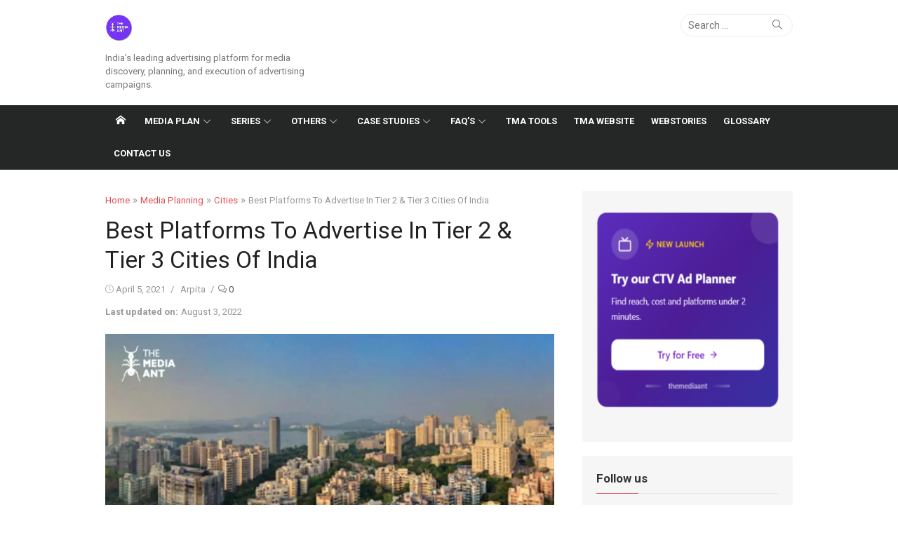

--- FILE ---
content_type: text/html; charset=UTF-8
request_url: https://www.themediaant.com/blog/best-platforms-to-advertise-in-tier-2-3-towns-of-india/
body_size: 148322
content:
<!DOCTYPE html>
<html lang="en-US" prefix="og: https://ogp.me/ns#">
<head>
	<meta charset="UTF-8">
	<meta name="viewport" content="width=device-width, initial-scale=1">
	<link rel="profile" href="http://gmpg.org/xfn/11">
			<link rel="pingback" href="https://www.themediaant.com/blog/xmlrpc.php">
		
<!-- Search Engine Optimization by Rank Math PRO - https://rankmath.com/ -->
<title>Best Platforms To Advertise In Tier 2 &amp; Tier 3 Cities In India</title>
<meta name="description" content="The best advertising platforms for tier 2 &amp; 3 cities, let’s have a look at the two factors that can define the choice of the advertising platform."/>
<meta name="robots" content="follow, index, max-snippet:-1, max-video-preview:-1, max-image-preview:large"/>
<link rel="canonical" href="https://www.themediaant.com/blog/best-platforms-to-advertise-in-tier-2-3-towns-of-india/" />
<meta property="og:locale" content="en_US" />
<meta property="og:type" content="article" />
<meta property="og:title" content="Best Platforms To Advertise In Tier 2 &amp; Tier 3 Cities In India" />
<meta property="og:description" content="The best advertising platforms for tier 2 &amp; 3 cities, let’s have a look at the two factors that can define the choice of the advertising platform." />
<meta property="og:url" content="https://www.themediaant.com/blog/best-platforms-to-advertise-in-tier-2-3-towns-of-india/" />
<meta property="og:site_name" content="The Media Ant" />
<meta property="article:tag" content="advertising in tier 2 &amp; 3 cities" />
<meta property="article:tag" content="best platforms for tier 2 city advertising" />
<meta property="article:tag" content="fastest growing tier 2 cities in india" />
<meta property="article:tag" content="hyperlocal advertising" />
<meta property="article:tag" content="marketing strategies for tier 2 cities" />
<meta property="article:tag" content="tier 2 advertising" />
<meta property="article:tag" content="tier 2 and tier 3 cities in india list" />
<meta property="article:tag" content="tier 2 cities in india" />
<meta property="article:tag" content="tier 2 city advertising" />
<meta property="article:tag" content="tier 3 advertising" />
<meta property="article:tag" content="tier classification of cities in india" />
<meta property="article:tag" content="what does tier 1 and tier 2 cities mean" />
<meta property="article:section" content="Cities" />
<meta property="og:updated_time" content="2022-08-03T12:53:52+05:30" />
<meta property="og:image" content="https://i0.wp.com/www.themediaant.com/blog/wp-content/uploads/2021/04/Best-Platforms-To-Advertise.jpg" />
<meta property="og:image:secure_url" content="https://i0.wp.com/www.themediaant.com/blog/wp-content/uploads/2021/04/Best-Platforms-To-Advertise.jpg" />
<meta property="og:image:width" content="896" />
<meta property="og:image:height" content="503" />
<meta property="og:image:alt" content="Best Platforms To Advertising" />
<meta property="og:image:type" content="image/jpeg" />
<meta property="article:published_time" content="2021-04-05T19:04:40+05:30" />
<meta property="article:modified_time" content="2022-08-03T12:53:52+05:30" />
<meta name="twitter:card" content="summary_large_image" />
<meta name="twitter:title" content="Best Platforms To Advertise In Tier 2 &amp; Tier 3 Cities In India" />
<meta name="twitter:description" content="The best advertising platforms for tier 2 &amp; 3 cities, let’s have a look at the two factors that can define the choice of the advertising platform." />
<meta name="twitter:image" content="https://i0.wp.com/www.themediaant.com/blog/wp-content/uploads/2021/04/Best-Platforms-To-Advertise.jpg" />
<meta name="twitter:label1" content="Written by" />
<meta name="twitter:data1" content="Arpita" />
<meta name="twitter:label2" content="Time to read" />
<meta name="twitter:data2" content="10 minutes" />
<script type="application/ld+json" class="rank-math-schema-pro">{"@context":"https://schema.org","@graph":[{"@type":"Organization","@id":"https://www.themediaant.com/blog/#organization","name":"The Media Ant","url":"https://www.themediaant.com/blog"},{"@type":"WebSite","@id":"https://www.themediaant.com/blog/#website","url":"https://www.themediaant.com/blog","name":"The Media Ant","publisher":{"@id":"https://www.themediaant.com/blog/#organization"},"inLanguage":"en-US"},{"@type":"ImageObject","@id":"https://i0.wp.com/www.themediaant.com/blog/wp-content/uploads/2021/04/Best-Platforms-To-Advertise.jpg?fit=896%2C503&amp;ssl=1","url":"https://i0.wp.com/www.themediaant.com/blog/wp-content/uploads/2021/04/Best-Platforms-To-Advertise.jpg?fit=896%2C503&amp;ssl=1","width":"896","height":"503","caption":"Best Platforms To Advertising","inLanguage":"en-US"},{"@type":"BreadcrumbList","@id":"https://www.themediaant.com/blog/best-platforms-to-advertise-in-tier-2-3-towns-of-india/#breadcrumb","itemListElement":[{"@type":"ListItem","position":"1","item":{"@id":"https://www.themediaant.com/blog","name":"Home"}},{"@type":"ListItem","position":"2","item":{"@id":"https://www.themediaant.com/blog/best-platforms-to-advertise-in-tier-2-3-towns-of-india/","name":"Best Platforms To Advertise In Tier 2 &#038; Tier 3 Cities Of India"}}]},{"@type":"WebPage","@id":"https://www.themediaant.com/blog/best-platforms-to-advertise-in-tier-2-3-towns-of-india/#webpage","url":"https://www.themediaant.com/blog/best-platforms-to-advertise-in-tier-2-3-towns-of-india/","name":"Best Platforms To Advertise In Tier 2 &amp; Tier 3 Cities In India","datePublished":"2021-04-05T19:04:40+05:30","dateModified":"2022-08-03T12:53:52+05:30","isPartOf":{"@id":"https://www.themediaant.com/blog/#website"},"primaryImageOfPage":{"@id":"https://i0.wp.com/www.themediaant.com/blog/wp-content/uploads/2021/04/Best-Platforms-To-Advertise.jpg?fit=896%2C503&amp;ssl=1"},"inLanguage":"en-US","breadcrumb":{"@id":"https://www.themediaant.com/blog/best-platforms-to-advertise-in-tier-2-3-towns-of-india/#breadcrumb"}},{"@type":"Person","@id":"https://www.themediaant.com/blog/author/arpita/","name":"Arpita","url":"https://www.themediaant.com/blog/author/arpita/","image":{"@type":"ImageObject","@id":"https://secure.gravatar.com/avatar/1b73823a61d32a84ed3c152f7cef60c9?s=96&amp;d=mm&amp;r=g","url":"https://secure.gravatar.com/avatar/1b73823a61d32a84ed3c152f7cef60c9?s=96&amp;d=mm&amp;r=g","caption":"Arpita","inLanguage":"en-US"},"worksFor":{"@id":"https://www.themediaant.com/blog/#organization"}},{"@type":"NewsArticle","headline":"Best Platforms To Advertise In Tier 2 &amp; Tier 3 Cities In India","keywords":"tier 2 advertising","datePublished":"2021-04-05T19:04:40+05:30","dateModified":"2022-08-03T12:53:52+05:30","author":{"@id":"https://www.themediaant.com/blog/author/arpita/","name":"Arpita"},"publisher":{"@id":"https://www.themediaant.com/blog/#organization"},"description":"The best advertising platforms for tier 2 &amp; 3 cities, let\u2019s have a look at the two factors that can define the choice of the advertising platform.","copyrightYear":"2022","copyrightHolder":{"@id":"https://www.themediaant.com/blog/#organization"},"name":"Best Platforms To Advertise In Tier 2 &amp; Tier 3 Cities In India","@id":"https://www.themediaant.com/blog/best-platforms-to-advertise-in-tier-2-3-towns-of-india/#richSnippet","isPartOf":{"@id":"https://www.themediaant.com/blog/best-platforms-to-advertise-in-tier-2-3-towns-of-india/#webpage"},"image":{"@id":"https://i0.wp.com/www.themediaant.com/blog/wp-content/uploads/2021/04/Best-Platforms-To-Advertise.jpg?fit=896%2C503&amp;ssl=1"},"inLanguage":"en-US","mainEntityOfPage":{"@id":"https://www.themediaant.com/blog/best-platforms-to-advertise-in-tier-2-3-towns-of-india/#webpage"}}]}</script>
<!-- /Rank Math WordPress SEO plugin -->

<link rel='dns-prefetch' href='//www.themediaant.com' />
<link rel='dns-prefetch' href='//stats.wp.com' />
<link rel='dns-prefetch' href='//fonts.googleapis.com' />
<link rel='dns-prefetch' href='//secure.rating-widget.com' />
<link rel='dns-prefetch' href='//i0.wp.com' />
<link href='https://fonts.gstatic.com' crossorigin rel='preconnect' />
<link rel="alternate" type="application/rss+xml" title="The Media Ant &raquo; Feed" href="https://www.themediaant.com/blog/feed/" />
<link rel="alternate" type="application/rss+xml" title="The Media Ant &raquo; Comments Feed" href="https://www.themediaant.com/blog/comments/feed/" />
<link rel="alternate" type="application/rss+xml" title="The Media Ant &raquo; Best Platforms To Advertise In Tier 2 &#038; Tier 3 Cities Of India Comments Feed" href="https://www.themediaant.com/blog/best-platforms-to-advertise-in-tier-2-3-towns-of-india/feed/" />
<script type="text/javascript">
window._wpemojiSettings = {"baseUrl":"https:\/\/s.w.org\/images\/core\/emoji\/14.0.0\/72x72\/","ext":".png","svgUrl":"https:\/\/s.w.org\/images\/core\/emoji\/14.0.0\/svg\/","svgExt":".svg","source":{"concatemoji":"https:\/\/www.themediaant.com\/blog\/wp-includes\/js\/wp-emoji-release.min.js?ver=6.3.1"}};
/*! This file is auto-generated */
!function(i,n){var o,s,e;function c(e){try{var t={supportTests:e,timestamp:(new Date).valueOf()};sessionStorage.setItem(o,JSON.stringify(t))}catch(e){}}function p(e,t,n){e.clearRect(0,0,e.canvas.width,e.canvas.height),e.fillText(t,0,0);var t=new Uint32Array(e.getImageData(0,0,e.canvas.width,e.canvas.height).data),r=(e.clearRect(0,0,e.canvas.width,e.canvas.height),e.fillText(n,0,0),new Uint32Array(e.getImageData(0,0,e.canvas.width,e.canvas.height).data));return t.every(function(e,t){return e===r[t]})}function u(e,t,n){switch(t){case"flag":return n(e,"\ud83c\udff3\ufe0f\u200d\u26a7\ufe0f","\ud83c\udff3\ufe0f\u200b\u26a7\ufe0f")?!1:!n(e,"\ud83c\uddfa\ud83c\uddf3","\ud83c\uddfa\u200b\ud83c\uddf3")&&!n(e,"\ud83c\udff4\udb40\udc67\udb40\udc62\udb40\udc65\udb40\udc6e\udb40\udc67\udb40\udc7f","\ud83c\udff4\u200b\udb40\udc67\u200b\udb40\udc62\u200b\udb40\udc65\u200b\udb40\udc6e\u200b\udb40\udc67\u200b\udb40\udc7f");case"emoji":return!n(e,"\ud83e\udef1\ud83c\udffb\u200d\ud83e\udef2\ud83c\udfff","\ud83e\udef1\ud83c\udffb\u200b\ud83e\udef2\ud83c\udfff")}return!1}function f(e,t,n){var r="undefined"!=typeof WorkerGlobalScope&&self instanceof WorkerGlobalScope?new OffscreenCanvas(300,150):i.createElement("canvas"),a=r.getContext("2d",{willReadFrequently:!0}),o=(a.textBaseline="top",a.font="600 32px Arial",{});return e.forEach(function(e){o[e]=t(a,e,n)}),o}function t(e){var t=i.createElement("script");t.src=e,t.defer=!0,i.head.appendChild(t)}"undefined"!=typeof Promise&&(o="wpEmojiSettingsSupports",s=["flag","emoji"],n.supports={everything:!0,everythingExceptFlag:!0},e=new Promise(function(e){i.addEventListener("DOMContentLoaded",e,{once:!0})}),new Promise(function(t){var n=function(){try{var e=JSON.parse(sessionStorage.getItem(o));if("object"==typeof e&&"number"==typeof e.timestamp&&(new Date).valueOf()<e.timestamp+604800&&"object"==typeof e.supportTests)return e.supportTests}catch(e){}return null}();if(!n){if("undefined"!=typeof Worker&&"undefined"!=typeof OffscreenCanvas&&"undefined"!=typeof URL&&URL.createObjectURL&&"undefined"!=typeof Blob)try{var e="postMessage("+f.toString()+"("+[JSON.stringify(s),u.toString(),p.toString()].join(",")+"));",r=new Blob([e],{type:"text/javascript"}),a=new Worker(URL.createObjectURL(r),{name:"wpTestEmojiSupports"});return void(a.onmessage=function(e){c(n=e.data),a.terminate(),t(n)})}catch(e){}c(n=f(s,u,p))}t(n)}).then(function(e){for(var t in e)n.supports[t]=e[t],n.supports.everything=n.supports.everything&&n.supports[t],"flag"!==t&&(n.supports.everythingExceptFlag=n.supports.everythingExceptFlag&&n.supports[t]);n.supports.everythingExceptFlag=n.supports.everythingExceptFlag&&!n.supports.flag,n.DOMReady=!1,n.readyCallback=function(){n.DOMReady=!0}}).then(function(){return e}).then(function(){var e;n.supports.everything||(n.readyCallback(),(e=n.source||{}).concatemoji?t(e.concatemoji):e.wpemoji&&e.twemoji&&(t(e.twemoji),t(e.wpemoji)))}))}((window,document),window._wpemojiSettings);
</script>
<style type="text/css">
img.wp-smiley,
img.emoji {
	display: inline !important;
	border: none !important;
	box-shadow: none !important;
	height: 1em !important;
	width: 1em !important;
	margin: 0 0.07em !important;
	vertical-align: -0.1em !important;
	background: none !important;
	padding: 0 !important;
}
</style>
	<link rel='stylesheet' id='wp-block-library-css' href='https://www.themediaant.com/blog/wp-includes/css/dist/block-library/style.min.css?ver=6.3.1' type='text/css' media='all' />
<style id='wp-block-library-inline-css' type='text/css'>
.has-text-align-justify{text-align:justify;}
</style>
<link rel='stylesheet' id='mediaelement-css' href='https://www.themediaant.com/blog/wp-includes/js/mediaelement/mediaelementplayer-legacy.min.css?ver=4.2.17' type='text/css' media='all' />
<link rel='stylesheet' id='wp-mediaelement-css' href='https://www.themediaant.com/blog/wp-includes/js/mediaelement/wp-mediaelement.min.css?ver=6.3.1' type='text/css' media='all' />
<style id='classic-theme-styles-inline-css' type='text/css'>
/*! This file is auto-generated */
.wp-block-button__link{color:#fff;background-color:#32373c;border-radius:9999px;box-shadow:none;text-decoration:none;padding:calc(.667em + 2px) calc(1.333em + 2px);font-size:1.125em}.wp-block-file__button{background:#32373c;color:#fff;text-decoration:none}
</style>
<style id='global-styles-inline-css' type='text/css'>
body{--wp--preset--color--black: #000000;--wp--preset--color--cyan-bluish-gray: #abb8c3;--wp--preset--color--white: #ffffff;--wp--preset--color--pale-pink: #f78da7;--wp--preset--color--vivid-red: #cf2e2e;--wp--preset--color--luminous-vivid-orange: #ff6900;--wp--preset--color--luminous-vivid-amber: #fcb900;--wp--preset--color--light-green-cyan: #7bdcb5;--wp--preset--color--vivid-green-cyan: #00d084;--wp--preset--color--pale-cyan-blue: #8ed1fc;--wp--preset--color--vivid-cyan-blue: #0693e3;--wp--preset--color--vivid-purple: #9b51e0;--wp--preset--color--dark-gray: #222222;--wp--preset--color--medium-gray: #333333;--wp--preset--color--gray: #555555;--wp--preset--color--light-gray: #999999;--wp--preset--color--accent: #e54e53;--wp--preset--gradient--vivid-cyan-blue-to-vivid-purple: linear-gradient(135deg,rgba(6,147,227,1) 0%,rgb(155,81,224) 100%);--wp--preset--gradient--light-green-cyan-to-vivid-green-cyan: linear-gradient(135deg,rgb(122,220,180) 0%,rgb(0,208,130) 100%);--wp--preset--gradient--luminous-vivid-amber-to-luminous-vivid-orange: linear-gradient(135deg,rgba(252,185,0,1) 0%,rgba(255,105,0,1) 100%);--wp--preset--gradient--luminous-vivid-orange-to-vivid-red: linear-gradient(135deg,rgba(255,105,0,1) 0%,rgb(207,46,46) 100%);--wp--preset--gradient--very-light-gray-to-cyan-bluish-gray: linear-gradient(135deg,rgb(238,238,238) 0%,rgb(169,184,195) 100%);--wp--preset--gradient--cool-to-warm-spectrum: linear-gradient(135deg,rgb(74,234,220) 0%,rgb(151,120,209) 20%,rgb(207,42,186) 40%,rgb(238,44,130) 60%,rgb(251,105,98) 80%,rgb(254,248,76) 100%);--wp--preset--gradient--blush-light-purple: linear-gradient(135deg,rgb(255,206,236) 0%,rgb(152,150,240) 100%);--wp--preset--gradient--blush-bordeaux: linear-gradient(135deg,rgb(254,205,165) 0%,rgb(254,45,45) 50%,rgb(107,0,62) 100%);--wp--preset--gradient--luminous-dusk: linear-gradient(135deg,rgb(255,203,112) 0%,rgb(199,81,192) 50%,rgb(65,88,208) 100%);--wp--preset--gradient--pale-ocean: linear-gradient(135deg,rgb(255,245,203) 0%,rgb(182,227,212) 50%,rgb(51,167,181) 100%);--wp--preset--gradient--electric-grass: linear-gradient(135deg,rgb(202,248,128) 0%,rgb(113,206,126) 100%);--wp--preset--gradient--midnight: linear-gradient(135deg,rgb(2,3,129) 0%,rgb(40,116,252) 100%);--wp--preset--font-size--small: 14px;--wp--preset--font-size--medium: 20px;--wp--preset--font-size--large: 24px;--wp--preset--font-size--x-large: 42px;--wp--preset--font-size--normal: 16px;--wp--preset--font-size--huge: 32px;--wp--preset--spacing--20: 0.44rem;--wp--preset--spacing--30: 0.67rem;--wp--preset--spacing--40: 1rem;--wp--preset--spacing--50: 1.5rem;--wp--preset--spacing--60: 2.25rem;--wp--preset--spacing--70: 3.38rem;--wp--preset--spacing--80: 5.06rem;--wp--preset--shadow--natural: 6px 6px 9px rgba(0, 0, 0, 0.2);--wp--preset--shadow--deep: 12px 12px 50px rgba(0, 0, 0, 0.4);--wp--preset--shadow--sharp: 6px 6px 0px rgba(0, 0, 0, 0.2);--wp--preset--shadow--outlined: 6px 6px 0px -3px rgba(255, 255, 255, 1), 6px 6px rgba(0, 0, 0, 1);--wp--preset--shadow--crisp: 6px 6px 0px rgba(0, 0, 0, 1);}:where(.is-layout-flex){gap: 0.5em;}:where(.is-layout-grid){gap: 0.5em;}body .is-layout-flow > .alignleft{float: left;margin-inline-start: 0;margin-inline-end: 2em;}body .is-layout-flow > .alignright{float: right;margin-inline-start: 2em;margin-inline-end: 0;}body .is-layout-flow > .aligncenter{margin-left: auto !important;margin-right: auto !important;}body .is-layout-constrained > .alignleft{float: left;margin-inline-start: 0;margin-inline-end: 2em;}body .is-layout-constrained > .alignright{float: right;margin-inline-start: 2em;margin-inline-end: 0;}body .is-layout-constrained > .aligncenter{margin-left: auto !important;margin-right: auto !important;}body .is-layout-constrained > :where(:not(.alignleft):not(.alignright):not(.alignfull)){max-width: var(--wp--style--global--content-size);margin-left: auto !important;margin-right: auto !important;}body .is-layout-constrained > .alignwide{max-width: var(--wp--style--global--wide-size);}body .is-layout-flex{display: flex;}body .is-layout-flex{flex-wrap: wrap;align-items: center;}body .is-layout-flex > *{margin: 0;}body .is-layout-grid{display: grid;}body .is-layout-grid > *{margin: 0;}:where(.wp-block-columns.is-layout-flex){gap: 2em;}:where(.wp-block-columns.is-layout-grid){gap: 2em;}:where(.wp-block-post-template.is-layout-flex){gap: 1.25em;}:where(.wp-block-post-template.is-layout-grid){gap: 1.25em;}.has-black-color{color: var(--wp--preset--color--black) !important;}.has-cyan-bluish-gray-color{color: var(--wp--preset--color--cyan-bluish-gray) !important;}.has-white-color{color: var(--wp--preset--color--white) !important;}.has-pale-pink-color{color: var(--wp--preset--color--pale-pink) !important;}.has-vivid-red-color{color: var(--wp--preset--color--vivid-red) !important;}.has-luminous-vivid-orange-color{color: var(--wp--preset--color--luminous-vivid-orange) !important;}.has-luminous-vivid-amber-color{color: var(--wp--preset--color--luminous-vivid-amber) !important;}.has-light-green-cyan-color{color: var(--wp--preset--color--light-green-cyan) !important;}.has-vivid-green-cyan-color{color: var(--wp--preset--color--vivid-green-cyan) !important;}.has-pale-cyan-blue-color{color: var(--wp--preset--color--pale-cyan-blue) !important;}.has-vivid-cyan-blue-color{color: var(--wp--preset--color--vivid-cyan-blue) !important;}.has-vivid-purple-color{color: var(--wp--preset--color--vivid-purple) !important;}.has-black-background-color{background-color: var(--wp--preset--color--black) !important;}.has-cyan-bluish-gray-background-color{background-color: var(--wp--preset--color--cyan-bluish-gray) !important;}.has-white-background-color{background-color: var(--wp--preset--color--white) !important;}.has-pale-pink-background-color{background-color: var(--wp--preset--color--pale-pink) !important;}.has-vivid-red-background-color{background-color: var(--wp--preset--color--vivid-red) !important;}.has-luminous-vivid-orange-background-color{background-color: var(--wp--preset--color--luminous-vivid-orange) !important;}.has-luminous-vivid-amber-background-color{background-color: var(--wp--preset--color--luminous-vivid-amber) !important;}.has-light-green-cyan-background-color{background-color: var(--wp--preset--color--light-green-cyan) !important;}.has-vivid-green-cyan-background-color{background-color: var(--wp--preset--color--vivid-green-cyan) !important;}.has-pale-cyan-blue-background-color{background-color: var(--wp--preset--color--pale-cyan-blue) !important;}.has-vivid-cyan-blue-background-color{background-color: var(--wp--preset--color--vivid-cyan-blue) !important;}.has-vivid-purple-background-color{background-color: var(--wp--preset--color--vivid-purple) !important;}.has-black-border-color{border-color: var(--wp--preset--color--black) !important;}.has-cyan-bluish-gray-border-color{border-color: var(--wp--preset--color--cyan-bluish-gray) !important;}.has-white-border-color{border-color: var(--wp--preset--color--white) !important;}.has-pale-pink-border-color{border-color: var(--wp--preset--color--pale-pink) !important;}.has-vivid-red-border-color{border-color: var(--wp--preset--color--vivid-red) !important;}.has-luminous-vivid-orange-border-color{border-color: var(--wp--preset--color--luminous-vivid-orange) !important;}.has-luminous-vivid-amber-border-color{border-color: var(--wp--preset--color--luminous-vivid-amber) !important;}.has-light-green-cyan-border-color{border-color: var(--wp--preset--color--light-green-cyan) !important;}.has-vivid-green-cyan-border-color{border-color: var(--wp--preset--color--vivid-green-cyan) !important;}.has-pale-cyan-blue-border-color{border-color: var(--wp--preset--color--pale-cyan-blue) !important;}.has-vivid-cyan-blue-border-color{border-color: var(--wp--preset--color--vivid-cyan-blue) !important;}.has-vivid-purple-border-color{border-color: var(--wp--preset--color--vivid-purple) !important;}.has-vivid-cyan-blue-to-vivid-purple-gradient-background{background: var(--wp--preset--gradient--vivid-cyan-blue-to-vivid-purple) !important;}.has-light-green-cyan-to-vivid-green-cyan-gradient-background{background: var(--wp--preset--gradient--light-green-cyan-to-vivid-green-cyan) !important;}.has-luminous-vivid-amber-to-luminous-vivid-orange-gradient-background{background: var(--wp--preset--gradient--luminous-vivid-amber-to-luminous-vivid-orange) !important;}.has-luminous-vivid-orange-to-vivid-red-gradient-background{background: var(--wp--preset--gradient--luminous-vivid-orange-to-vivid-red) !important;}.has-very-light-gray-to-cyan-bluish-gray-gradient-background{background: var(--wp--preset--gradient--very-light-gray-to-cyan-bluish-gray) !important;}.has-cool-to-warm-spectrum-gradient-background{background: var(--wp--preset--gradient--cool-to-warm-spectrum) !important;}.has-blush-light-purple-gradient-background{background: var(--wp--preset--gradient--blush-light-purple) !important;}.has-blush-bordeaux-gradient-background{background: var(--wp--preset--gradient--blush-bordeaux) !important;}.has-luminous-dusk-gradient-background{background: var(--wp--preset--gradient--luminous-dusk) !important;}.has-pale-ocean-gradient-background{background: var(--wp--preset--gradient--pale-ocean) !important;}.has-electric-grass-gradient-background{background: var(--wp--preset--gradient--electric-grass) !important;}.has-midnight-gradient-background{background: var(--wp--preset--gradient--midnight) !important;}.has-small-font-size{font-size: var(--wp--preset--font-size--small) !important;}.has-medium-font-size{font-size: var(--wp--preset--font-size--medium) !important;}.has-large-font-size{font-size: var(--wp--preset--font-size--large) !important;}.has-x-large-font-size{font-size: var(--wp--preset--font-size--x-large) !important;}
.wp-block-navigation a:where(:not(.wp-element-button)){color: inherit;}
:where(.wp-block-post-template.is-layout-flex){gap: 1.25em;}:where(.wp-block-post-template.is-layout-grid){gap: 1.25em;}
:where(.wp-block-columns.is-layout-flex){gap: 2em;}:where(.wp-block-columns.is-layout-grid){gap: 2em;}
.wp-block-pullquote{font-size: 1.5em;line-height: 1.6;}
</style>
<link rel='stylesheet' id='rw-site-rating-css' href='https://www.themediaant.com/blog/wp-content/plugins/rating-widget/resources/css/site-rating.css?ver=3.2.1' type='text/css' media='all' />
<link rel='stylesheet' id='ce_responsive-css' href='https://www.themediaant.com/blog/wp-content/plugins/simple-embed-code/css/video-container.min.css?ver=2.3.5' type='text/css' media='all' />
<link rel='stylesheet' id='ez-toc-css' href='https://www.themediaant.com/blog/wp-content/plugins/easy-table-of-contents/assets/css/screen.min.css?ver=2.0.55' type='text/css' media='all' />
<style id='ez-toc-inline-css' type='text/css'>
div#ez-toc-container .ez-toc-title {font-size: 120%;}div#ez-toc-container .ez-toc-title {font-weight: 500;}div#ez-toc-container ul li {font-size: 95%;}div#ez-toc-container nav ul ul li ul li {font-size: 90%!important;}
.ez-toc-container-direction {direction: ltr;}.ez-toc-counter ul{counter-reset: item ;}.ez-toc-counter nav ul li a::before {content: counters(item, ".", decimal) ". ";display: inline-block;counter-increment: item;flex-grow: 0;flex-shrink: 0;margin-right: .2em; float: left; }.ez-toc-widget-direction {direction: ltr;}.ez-toc-widget-container ul{counter-reset: item ;}.ez-toc-widget-container nav ul li a::before {content: counters(item, ".", decimal) ". ";display: inline-block;counter-increment: item;flex-grow: 0;flex-shrink: 0;margin-right: .2em; float: left; }
</style>
<link rel='stylesheet' id='xmag-fonts-css' href='https://fonts.googleapis.com/css?family=Roboto%3A400%2C700%2C400italic%2C700italic%7CRoboto%3A400%2C700%2C300&#038;subset=latin%2Clatin-ext&#038;display=swap' type='text/css' media='all' />
<link rel='stylesheet' id='xmag-icons-css' href='https://www.themediaant.com/blog/wp-content/themes/xmag-plus/assets/css/simple-line-icons.min.css?ver=2.3.3.1' type='text/css' media='all' />
<link rel='stylesheet' id='xmag-style-css' href='https://www.themediaant.com/blog/wp-content/themes/xmag-plus/style.css?ver=1.4.9' type='text/css' media='all' />
<style id='xmag-style-inline-css' type='text/css'>
body, button, input, select, textarea {font-family: Roboto, sans-serif;}h1, h2, h3, h4, h5, h6, .entry-title {font-family: Roboto, sans-serif;}.site-title {font-family: Roboto, sans-serif;}html, body {font-size: 15px;}
		a, .site-title a:hover, .entry-title a:hover, .entry-content .has-accent-color,
		.post-navigation .nav-previous a:hover, .post-navigation .nav-previous a:hover span,
		.post-navigation .nav-next a:hover, .post-navigation .nav-next a:hover span,
		.widget a:hover, .block-heading a:hover, .widget_calendar a, .author-social a:hover,
		.top-menu a:hover, .top-menu .current_page_item a, .top-menu .current-menu-item a,
		.nav-previous a:hover span, .nav-next a:hover span, .more-link,
		.magazine .category-title a:hover, .layout9 .large-post .category a:hover, .layout10 .large-post .category a:hover {
			color: #e54e53;
		}
		button, input[type='button'], input[type='reset'], input[type='submit'], .entry-content .has-accent-background-color,
		.pagination .nav-links .current, .pagination .nav-links .current:hover, .pagination .nav-links a:hover,
		.entry-meta .category a, .grid-post .category, .featured-image .category a,
		#scroll-up, .slider-overlay .cat-links a, .slick-dots li.slick-active button:before, .call-action-button,
		.woocommerce .widget_price_filter .ui-slider .ui-slider-range, .woocommerce .widget_price_filter .ui-slider .ui-slider-handle {
			background-color: #e54e53;
		}
		blockquote {
			border-left-color: #e54e53;
		}
		.sidebar .widget-title span:before, .magazine .magazine-posts .category-title span:before {
			border-bottom-color: #e54e53;
		}
	.sidebar:not(.widget-minimal) .widget_block .wp-block-group__inner-container .widget-title {
		position: relative;
		padding-bottom: 10px;
	}
	.sidebar:not(.widget-minimal) .widget_block .wp-block-group__inner-container .widget-title:after {
		content: '';
		position: absolute;
		width: 60px;
		left: 0;
		bottom: -1px;
		border-bottom: 1px solid #e54e53;
	}
		.woocommerce #respond input#submit.alt, .woocommerce a.button.alt, .woocommerce button.button.alt, .woocommerce input.button.alt,
		.woocommerce #respond input#submit.alt:hover, .woocommerce a.button.alt:hover, .woocommerce button.button.alt:hover, .woocommerce input.button.alt:hover {background-color: #222222;}
		
</style>
<link rel='stylesheet' id='rw_toprated-css' href='https://secure.rating-widget.com/css/wordpress/toprated.css?ck=Y2026M01D18&#038;ver=3.2.1' type='text/css' media='all' />
<link rel='stylesheet' id='rw_recommendations-css' href='https://secure.rating-widget.com/css/widget/recommendations.css?ck=Y2026M01D18&#038;ver=3.2.1' type='text/css' media='all' />
<link rel='stylesheet' id='tablepress-default-css' href='https://www.themediaant.com/blog/wp-content/plugins/tablepress/css/build/default.css?ver=2.1.7' type='text/css' media='all' />
<link rel='stylesheet' id='popup-maker-site-css' href='//www.themediaant.com/blog/wp-content/uploads/pum/pum-site-styles.css?generated=1746175853&#038;ver=1.18.2' type='text/css' media='all' />
<link rel='stylesheet' id='glossary-hint-css' href='https://www.themediaant.com/blog/wp-content/plugins/glossary-by-codeat/assets/css/tooltip-classic.css?ver=2.2.7' type='text/css' media='all' />
<link rel='stylesheet' id='jetpack_css-css' href='https://www.themediaant.com/blog/wp-content/plugins/jetpack/css/jetpack.css?ver=12.6.1' type='text/css' media='all' />
<script type='text/javascript' src='https://www.themediaant.com/blog/wp-includes/js/jquery/jquery.min.js?ver=3.7.0' id='jquery-core-js'></script>
<script type='text/javascript' src='https://www.themediaant.com/blog/wp-includes/js/jquery/jquery-migrate.min.js?ver=3.4.1' id='jquery-migrate-js'></script>
<script id="ez-toc-scroll-scriptjs-js-after" type="text/javascript">
jQuery(document).ready(function(){document.querySelectorAll(".ez-toc-link").forEach(t=>{t=t.replaceWith(t.cloneNode(!0))}),document.querySelectorAll(".ez-toc-section").forEach(t=>{t.setAttribute("ez-toc-data-id","#"+decodeURI(t.getAttribute("id")))}),jQuery("a.ez-toc-link").click(function(){let t=jQuery(this).attr("href"),e=jQuery("#wpadminbar"),i=jQuery("header"),o=0;30>30&&(o=30),e.length&&(o+=e.height()),(i.length&&"fixed"==i.css("position")||"sticky"==i.css("position"))&&(o+=i.height()),jQuery('[ez-toc-data-id="'+decodeURI(t)+'"]').length>0&&(o=jQuery('[ez-toc-data-id="'+decodeURI(t)+'"]').offset().top-o),jQuery("html, body").animate({scrollTop:o},500)})});
</script>
<link rel="https://api.w.org/" href="https://www.themediaant.com/blog/wp-json/" /><link rel="alternate" type="application/json" href="https://www.themediaant.com/blog/wp-json/wp/v2/posts/18422" /><link rel="EditURI" type="application/rsd+xml" title="RSD" href="https://www.themediaant.com/blog/xmlrpc.php?rsd" />
<meta name="generator" content="WordPress 6.3.1" />
<link rel='shortlink' href='https://www.themediaant.com/blog/?p=18422' />
<link rel="alternate" type="application/json+oembed" href="https://www.themediaant.com/blog/wp-json/oembed/1.0/embed?url=https%3A%2F%2Fwww.themediaant.com%2Fblog%2Fbest-platforms-to-advertise-in-tier-2-3-towns-of-india%2F" />
<link rel="alternate" type="text/xml+oembed" href="https://www.themediaant.com/blog/wp-json/oembed/1.0/embed?url=https%3A%2F%2Fwww.themediaant.com%2Fblog%2Fbest-platforms-to-advertise-in-tier-2-3-towns-of-india%2F&#038;format=xml" />
<!-- Global site tag (gtag.js) - Google Analytics -->
<script async src="https://www.googletagmanager.com/gtag/js?id=G-H6VMQW7QYX"></script>
<script>
  window.dataLayer = window.dataLayer || [];
  function gtag(){dataLayer.push(arguments);}
  gtag('js', new Date());

  gtag('config', 'G-H6VMQW7QYX');

</script>

<script>window.$zoho=window.$zoho || {};$zoho.salesiq=$zoho.salesiq||{ready:function(){}}</script><script id="zsiqscript" src="https://salesiq.zohopublic.com/widget?wc=siq542082c469a5a321fae3eb31f981ce4ab8f52c670900ec72a54c3bd3984f6b0c" defer></script>
		<script type="text/javascript">
				(function(c,l,a,r,i,t,y){
					c[a]=c[a]||function(){(c[a].q=c[a].q||[]).push(arguments)};t=l.createElement(r);t.async=1;
					t.src="https://www.clarity.ms/tag/"+i+"?ref=wordpress";y=l.getElementsByTagName(r)[0];y.parentNode.insertBefore(t,y);
				})(window, document, "clarity", "script", "giqyasnk2j");
		</script>
		

<!-- This site is optimized with the Schema plugin v1.7.9.5 - https://schema.press -->
<script type="application/ld+json">[{"@context":"http:\/\/schema.org\/","@type":"WPHeader","url":"https:\/\/www.themediaant.com\/blog\/best-platforms-to-advertise-in-tier-2-3-towns-of-india\/","headline":"Best Platforms To Advertise In Tier 2 &#038; Tier 3 Cities Of India","description":"This article would cover: Snapshot of a Twitter conversation among several Indian marketers on the best advertising platforms..."},{"@context":"http:\/\/schema.org\/","@type":"WPFooter","url":"https:\/\/www.themediaant.com\/blog\/best-platforms-to-advertise-in-tier-2-3-towns-of-india\/","headline":"Best Platforms To Advertise In Tier 2 &#038; Tier 3 Cities Of India","description":"This article would cover: Snapshot of a Twitter conversation among several Indian marketers on the best advertising platforms...","copyrightYear":"2021"}]</script>



<!-- This site is optimized with the Schema plugin v1.7.9.5 - https://schema.press -->
<script type="application/ld+json">{"@context":"https:\/\/schema.org\/","@type":"BlogPosting","mainEntityOfPage":{"@type":"WebPage","@id":"https:\/\/www.themediaant.com\/blog\/best-platforms-to-advertise-in-tier-2-3-towns-of-india\/"},"url":"https:\/\/www.themediaant.com\/blog\/best-platforms-to-advertise-in-tier-2-3-towns-of-india\/","headline":"Best Platforms To Advertise In Tier 2 & Tier 3 Cities Of India","datePublished":"2021-04-05T19:04:40+05:30","dateModified":"2022-08-03T12:53:52+05:30","publisher":{"@type":"Organization","@id":"https:\/\/www.themediaant.com\/blog\/#organization","name":"The Media Ant","logo":{"@type":"ImageObject","url":"https:\/\/blog.themediaant.com\/wp-content\/uploads\/2020\/03\/AntLogo2.png","width":600,"height":60}},"image":{"@type":"ImageObject","url":"https:\/\/i0.wp.com\/www.themediaant.com\/blog\/wp-content\/uploads\/2021\/04\/Best-Platforms-To-Advertise.jpg?fit=896%2C503&ssl=1","width":896,"height":503},"articleSection":"Cities","keywords":"advertising in tier 2 &amp; 3 cities, best platforms for tier 2 city advertising, fastest growing tier 2 cities in india, hyperlocal advertising, marketing strategies for tier 2 cities, tier 2 advertising, tier 2 and tier 3 cities in india list, tier 2 cities in india, tier 2 city advertising, tier 3 advertising, tier classification of cities in india, what does tier 1 and tier 2 cities mean","description":"This article would cover: Snapshot of a Twitter conversation among several Indian marketers on the best advertising platforms for tier 2 &amp; 3 citiesWhy is advertising in tier 2 &amp; 3 cities important?What makes advertising in tier 2 &amp; 3 cities challenging?What are the best advertising platforms for advertising","author":{"@type":"Person","name":"Arpita","url":"https:\/\/www.themediaant.com\/blog\/author\/arpita\/","image":{"@type":"ImageObject","url":"https:\/\/secure.gravatar.com\/avatar\/1b73823a61d32a84ed3c152f7cef60c9?s=96&d=mm&r=g","height":96,"width":96}},"video":[],"audio":[],"commentCount":"0"}</script>

    
    <script type="text/javascript">
        var ajaxurl = 'https://www.themediaant.com/blog/wp-admin/admin-ajax.php';
    </script>
	<style>img#wpstats{display:none}</style>
				<script>
			document.documentElement.className = document.documentElement.className.replace( 'no-js', 'js' );
		</script>
				<style>
			.no-js img.lazyload { display: none; }
			figure.wp-block-image img.lazyloading { min-width: 150px; }
							.lazyload, .lazyloading { opacity: 0; }
				.lazyloaded {
					opacity: 1;
					transition: opacity 400ms;
					transition-delay: 0ms;
				}
					</style>
		<meta name="generator" content="Elementor 3.16.4; features: e_dom_optimization, e_optimized_assets_loading, e_optimized_css_loading, additional_custom_breakpoints; settings: css_print_method-external, google_font-enabled, font_display-swap">


<!-- This site is optimized with the Schema plugin v1.7.9.5 - https://schema.press -->
<script type="application/ld+json">{
    "@context": "http://schema.org",
    "@type": "BreadcrumbList",
    "itemListElement": [
        {
            "@type": "ListItem",
            "position": 1,
            "item": {
                "@id": "https://www.themediaant.com/blog",
                "name": "Home"
            }
        },
        {
            "@type": "ListItem",
            "position": 2,
            "item": {
                "@id": "https://www.themediaant.com/blog/best-platforms-to-advertise-in-tier-2-3-towns-of-india/",
                "name": "Best Platforms To Advertise In Tier 2 &#038; Tier 3 Cities Of India",
                "image": "https://i0.wp.com/www.themediaant.com/blog/wp-content/uploads/2021/04/Best-Platforms-To-Advertise.jpg?fit=896%2C503&ssl=1"
            }
        }
    ]
}</script>

<link rel="icon" href="https://i0.wp.com/www.themediaant.com/blog/wp-content/uploads/2017/02/cropped-themediant-logo-square.png?fit=32%2C32&#038;ssl=1" sizes="32x32" />
<link rel="icon" href="https://i0.wp.com/www.themediaant.com/blog/wp-content/uploads/2017/02/cropped-themediant-logo-square.png?fit=192%2C192&#038;ssl=1" sizes="192x192" />
<link rel="apple-touch-icon" href="https://i0.wp.com/www.themediaant.com/blog/wp-content/uploads/2017/02/cropped-themediant-logo-square.png?fit=180%2C180&#038;ssl=1" />
<meta name="msapplication-TileImage" content="https://i0.wp.com/www.themediaant.com/blog/wp-content/uploads/2017/02/cropped-themediant-logo-square.png?fit=270%2C270&#038;ssl=1" />
</head>
<body class="post-template-default single single-post postid-18422 single-format-standard wp-embed-responsive site-fullwidth single-sidebar elementor-default elementor-kit-28618" >

<a class="skip-link screen-reader-text" href="#content">Skip to content</a>

<div id="page" class="hfeed site">

	<header id="masthead" class="site-header">

		<div class="header-top">
			<div class="container">
				
<div class="logo-left clear">
	<div class="row">

		<div class="col-4 col-sm-12 ">

										<div class="site-logo">
					<p id="logo"><a href="https://www.themediaant.com/blog/" rel="home"><img  style="max-height:40px" alt="The Media Ant" data-src="https://www.themediaant.com/blog/wp-content/uploads/2026/01/THE_MEDIA_ANT_LOGO_under_2MB-1.png" class="lazyload" src="[data-uri]"><noscript><img src="https://www.themediaant.com/blog/wp-content/uploads/2026/01/THE_MEDIA_ANT_LOGO_under_2MB-1.png" style="max-height:40px" alt="The Media Ant"></noscript></a></p>																		<p class="site-description">India’s leading advertising platform for media discovery, planning, and execution of advertising campaigns.</p>
															</div><!-- .site-logo -->
			
		</div>
		<div class="col-8 col-sm-12  collapse">
						<div class="header-navigation">
									<div class="search-top">
						
<form role="search" method="get" class="search-form" action="https://www.themediaant.com/blog/">
	<label>
		<span class="screen-reader-text">Search for:</span>
		<input type="search" class="search-field" placeholder="Search &hellip;" value="" name="s" />
	</label>
	<button type="submit" class="search-submit"><span class="sli icon-magnifier"></span> <span class="screen-reader-text">Search</span></button>
</form>					</div>
								<nav id="top-navigation" class="top-navigation">
									</nav><!-- .top-navigation -->
			</div>
		</div>

	</div>
</div>
			</div>
		</div><!-- .header-top -->

		
		<div class="header-bottom sticky-header">
			<div id="main-navbar" class="main-navbar">
				<div class="container">

											<div class="home-link">
							<a href="https://www.themediaant.com/blog/" title="The Media Ant" rel="home"><span class="icon-home"></span></a>
						</div>
					
					<nav id="site-navigation" class="main-navigation" aria-label="Main Menu">
						<ul id="main-menu" class="main-menu"><li id="menu-item-14481" class="menu-item menu-item-type-taxonomy menu-item-object-category current-post-ancestor menu-item-has-children menu-item-14481"><a href="https://www.themediaant.com/blog/category/media-planning/">Media Plan</a>
<ul class="sub-menu">
	<li id="menu-item-14482" class="menu-item menu-item-type-taxonomy menu-item-object-category menu-item-14482"><a href="https://www.themediaant.com/blog/category/media-planning/business-categories/">Business Categories</a></li>
	<li id="menu-item-14483" class="menu-item menu-item-type-taxonomy menu-item-object-category menu-item-14483"><a href="https://www.themediaant.com/blog/category/media-planning/events-seasons/">Events/Seasons</a></li>
	<li id="menu-item-16383" class="menu-item menu-item-type-taxonomy menu-item-object-category current-post-ancestor current-menu-parent current-post-parent menu-item-16383"><a href="https://www.themediaant.com/blog/category/media-planning/cities/">Cities</a></li>
	<li id="menu-item-14507" class="menu-item menu-item-type-taxonomy menu-item-object-category menu-item-14507"><a href="https://www.themediaant.com/blog/category/how-to-advertise/">How To</a></li>
</ul>
</li>
<li id="menu-item-17447" class="menu-item menu-item-type-taxonomy menu-item-object-category menu-item-has-children menu-item-17447"><a href="https://www.themediaant.com/blog/category/series/">Series</a>
<ul class="sub-menu">
	<li id="menu-item-17448" class="menu-item menu-item-type-taxonomy menu-item-object-category menu-item-17448"><a href="https://www.themediaant.com/blog/category/series/tv/">TV</a></li>
	<li id="menu-item-17449" class="menu-item menu-item-type-taxonomy menu-item-object-category menu-item-17449"><a href="https://www.themediaant.com/blog/category/series/gaming/">Gaming</a></li>
	<li id="menu-item-17450" class="menu-item menu-item-type-taxonomy menu-item-object-category menu-item-17450"><a href="https://www.themediaant.com/blog/category/series/ipl/">IPL</a></li>
	<li id="menu-item-17507" class="menu-item menu-item-type-taxonomy menu-item-object-category menu-item-17507"><a href="https://www.themediaant.com/blog/category/series/festive/">Festive</a></li>
</ul>
</li>
<li id="menu-item-14500" class="menu-item menu-item-type-taxonomy menu-item-object-category menu-item-has-children menu-item-14500"><a target="_blank" rel="noopener" href="https://www.themediaant.com/blog/category/news-reports/">Others</a>
<ul class="sub-menu">
	<li id="menu-item-16434" class="menu-item menu-item-type-taxonomy menu-item-object-category menu-item-16434"><a href="https://www.themediaant.com/blog/category/media-quiz-and-news/top-media-headlines/">Top News Headlines</a></li>
	<li id="menu-item-14502" class="menu-item menu-item-type-taxonomy menu-item-object-category menu-item-14502"><a href="https://www.themediaant.com/blog/category/media-quiz-and-news/trivia/">Trivia</a></li>
	<li id="menu-item-17996" class="menu-item menu-item-type-taxonomy menu-item-object-category menu-item-17996"><a href="https://www.themediaant.com/blog/category/top-10-2019/">Top10-2019</a></li>
	<li id="menu-item-25909" class="menu-item menu-item-type-taxonomy menu-item-object-category menu-item-25909"><a href="https://www.themediaant.com/blog/category/media-kundli/">Media Kundli</a></li>
</ul>
</li>
<li id="menu-item-14501" class="menu-item menu-item-type-taxonomy menu-item-object-category menu-item-has-children menu-item-14501"><a href="https://www.themediaant.com/blog/category/case-studies/">Case Studies</a>
<ul class="sub-menu">
	<li id="menu-item-16624" class="menu-item menu-item-type-taxonomy menu-item-object-category menu-item-16624"><a href="https://www.themediaant.com/blog/category/case-studies/past-campaigns-health/">Health</a></li>
	<li id="menu-item-16637" class="menu-item menu-item-type-taxonomy menu-item-object-category menu-item-16637"><a href="https://www.themediaant.com/blog/category/case-studies/home-personalcare-casestudy/">Home &amp; Personal Care</a></li>
	<li id="menu-item-17811" class="menu-item menu-item-type-taxonomy menu-item-object-category menu-item-17811"><a href="https://www.themediaant.com/blog/category/case-studies/fmcg/">FMCG</a></li>
	<li id="menu-item-16643" class="menu-item menu-item-type-taxonomy menu-item-object-category menu-item-16643"><a href="https://www.themediaant.com/blog/category/case-studies/event-casestudies/">Events</a></li>
	<li id="menu-item-16647" class="menu-item menu-item-type-taxonomy menu-item-object-category menu-item-16647"><a href="https://www.themediaant.com/blog/category/case-studies/consumer-services-casestudies/">Consumer Services</a></li>
	<li id="menu-item-16866" class="menu-item menu-item-type-taxonomy menu-item-object-category menu-item-16866"><a href="https://www.themediaant.com/blog/category/case-studies/e-learning-platform/">E-learning Platform</a></li>
	<li id="menu-item-16891" class="menu-item menu-item-type-taxonomy menu-item-object-category menu-item-16891"><a href="https://www.themediaant.com/blog/category/case-studies/co-working-space/">Co-working Space</a></li>
	<li id="menu-item-17301" class="menu-item menu-item-type-taxonomy menu-item-object-category menu-item-17301"><a href="https://www.themediaant.com/blog/category/case-studies/fintech/">Fintech</a></li>
	<li id="menu-item-17967" class="menu-item menu-item-type-taxonomy menu-item-object-category menu-item-17967"><a href="https://www.themediaant.com/blog/category/case-studies/online-games/">Online Games</a></li>
</ul>
</li>
<li id="menu-item-14484" class="menu-item menu-item-type-post_type menu-item-object-page menu-item-has-children menu-item-14484"><a href="https://www.themediaant.com/blog/faqs/">FAQ’s</a>
<ul class="sub-menu">
	<li id="menu-item-14485" class="menu-item menu-item-type-post_type menu-item-object-page menu-item-14485"><a href="https://www.themediaant.com/blog/faqs/non-traditional/">Non Traditional</a></li>
	<li id="menu-item-14486" class="menu-item menu-item-type-post_type menu-item-object-page menu-item-14486"><a href="https://www.themediaant.com/blog/faqs/cinema/">Cinema</a></li>
	<li id="menu-item-14487" class="menu-item menu-item-type-post_type menu-item-object-page menu-item-14487"><a href="https://www.themediaant.com/blog/faqs/airline-airport/">Airline/Airport</a></li>
	<li id="menu-item-14488" class="menu-item menu-item-type-post_type menu-item-object-page menu-item-14488"><a href="https://www.themediaant.com/blog/faqs/outdoor/">Outdoor</a></li>
	<li id="menu-item-14489" class="menu-item menu-item-type-post_type menu-item-object-page menu-item-14489"><a href="https://www.themediaant.com/blog/faqs/radio/">Radio</a></li>
	<li id="menu-item-14490" class="menu-item menu-item-type-post_type menu-item-object-page menu-item-14490"><a href="https://www.themediaant.com/blog/faqs/television/">Television</a></li>
	<li id="menu-item-14491" class="menu-item menu-item-type-post_type menu-item-object-page menu-item-14491"><a href="https://www.themediaant.com/blog/faqs/magazine/">Magazine</a></li>
	<li id="menu-item-14504" class="menu-item menu-item-type-post_type menu-item-object-page menu-item-14504"><a href="https://www.themediaant.com/blog/faqs/digital/">Digital</a></li>
	<li id="menu-item-17070" class="menu-item menu-item-type-post_type menu-item-object-page menu-item-has-children menu-item-17070"><a href="https://www.themediaant.com/blog/faqs/site-usage-questions/">Site usage questions</a>
	<ul class="sub-menu">
		<li id="menu-item-17071" class="menu-item menu-item-type-post_type menu-item-object-page menu-item-17071"><a href="https://www.themediaant.com/blog/faqs/rate-related/">Rate Related</a></li>
		<li id="menu-item-17082" class="menu-item menu-item-type-post_type menu-item-object-page menu-item-17082"><a href="https://www.themediaant.com/blog/faqs/campaign-creation/">Campaign Creation</a></li>
		<li id="menu-item-17076" class="menu-item menu-item-type-post_type menu-item-object-page menu-item-17076"><a href="https://www.themediaant.com/blog/faqs/execution-related/">Execution Related</a></li>
	</ul>
</li>
</ul>
</li>
<li id="menu-item-15884" class="menu-item menu-item-type-taxonomy menu-item-object-category menu-item-15884"><a href="https://www.themediaant.com/blog/category/tma-tools/">TMA Tools</a></li>
<li id="menu-item-14520" class="menu-item menu-item-type-custom menu-item-object-custom menu-item-14520"><a href="https://themediaant.com">TMA Website</a></li>
<li id="menu-item-21967" class="menu-item menu-item-type-custom menu-item-object-custom menu-item-21967"><a href="https://www.themediaant.com/blog/webstories/">WebStories</a></li>
<li id="menu-item-26717" class="menu-item menu-item-type-post_type_archive menu-item-object-glossary menu-item-26717"><a href="https://www.themediaant.com/blog/glossary/">Glossary</a></li>
<li id="menu-item-20436" class="menu-item menu-item-type-post_type menu-item-object-page menu-item-20436"><a href="https://www.themediaant.com/blog/contact-the-media-ant/">Contact Us</a></li>
</ul>					</nav>

					
				</div>
			</div>

			<div id="mobile-header" class="mobile-header">
				<a class="mobile-title" href="https://www.themediaant.com/blog/" rel="home">The Media Ant</a>				<div id="menu-toggle" on="tap:AMP.setState({ampmenu: !ampmenu})" class="menu-toggle" title="Menu">
					<span class="button-toggle"></span>
				</div>
				<div class="search-toggle" id="search-toggle"><span class="sli icon-magnifier"></span></div><div class="search-container">
<form role="search" method="get" class="search-form" action="https://www.themediaant.com/blog/">
	<label>
		<span class="screen-reader-text">Search for:</span>
		<input type="search" class="search-field" placeholder="Search &hellip;" value="" name="s" />
	</label>
	<button type="submit" class="search-submit"><span class="sli icon-magnifier"></span> <span class="screen-reader-text">Search</span></button>
</form></div>			</div>
		</div><!-- .header-bottom -->

	</header><!-- .site-header -->

	
<aside id="mobile-sidebar" [class]="ampmenu ? 'mobile-sidebar toggled-on' : 'mobile-sidebar'"  class="mobile-sidebar">
	<nav id="mobile-navigation" class="mobile-navigation" aria-label="Mobile Menu">
		<ul id="mobile-menu" class="mobile-menu"><li class="menu-item menu-item-type-taxonomy menu-item-object-category current-post-ancestor menu-item-has-children menu-item-14481"><a href="https://www.themediaant.com/blog/category/media-planning/">Media Plan</a><button class="dropdown-toggle" aria-expanded="false"><span class="screen-reader-text">Show sub menu</span></button>
<ul class="sub-menu">
	<li class="menu-item menu-item-type-taxonomy menu-item-object-category menu-item-14482"><a href="https://www.themediaant.com/blog/category/media-planning/business-categories/">Business Categories</a></li>
	<li class="menu-item menu-item-type-taxonomy menu-item-object-category menu-item-14483"><a href="https://www.themediaant.com/blog/category/media-planning/events-seasons/">Events/Seasons</a></li>
	<li class="menu-item menu-item-type-taxonomy menu-item-object-category current-post-ancestor current-menu-parent current-post-parent menu-item-16383"><a href="https://www.themediaant.com/blog/category/media-planning/cities/">Cities</a></li>
	<li class="menu-item menu-item-type-taxonomy menu-item-object-category menu-item-14507"><a href="https://www.themediaant.com/blog/category/how-to-advertise/">How To</a></li>
</ul>
</li>
<li class="menu-item menu-item-type-taxonomy menu-item-object-category menu-item-has-children menu-item-17447"><a href="https://www.themediaant.com/blog/category/series/">Series</a><button class="dropdown-toggle" aria-expanded="false"><span class="screen-reader-text">Show sub menu</span></button>
<ul class="sub-menu">
	<li class="menu-item menu-item-type-taxonomy menu-item-object-category menu-item-17448"><a href="https://www.themediaant.com/blog/category/series/tv/">TV</a></li>
	<li class="menu-item menu-item-type-taxonomy menu-item-object-category menu-item-17449"><a href="https://www.themediaant.com/blog/category/series/gaming/">Gaming</a></li>
	<li class="menu-item menu-item-type-taxonomy menu-item-object-category menu-item-17450"><a href="https://www.themediaant.com/blog/category/series/ipl/">IPL</a></li>
	<li class="menu-item menu-item-type-taxonomy menu-item-object-category menu-item-17507"><a href="https://www.themediaant.com/blog/category/series/festive/">Festive</a></li>
</ul>
</li>
<li class="menu-item menu-item-type-taxonomy menu-item-object-category menu-item-has-children menu-item-14500"><a target="_blank" rel="noopener" href="https://www.themediaant.com/blog/category/news-reports/">Others</a><button class="dropdown-toggle" aria-expanded="false"><span class="screen-reader-text">Show sub menu</span></button>
<ul class="sub-menu">
	<li class="menu-item menu-item-type-taxonomy menu-item-object-category menu-item-16434"><a href="https://www.themediaant.com/blog/category/media-quiz-and-news/top-media-headlines/">Top News Headlines</a></li>
	<li class="menu-item menu-item-type-taxonomy menu-item-object-category menu-item-14502"><a href="https://www.themediaant.com/blog/category/media-quiz-and-news/trivia/">Trivia</a></li>
	<li class="menu-item menu-item-type-taxonomy menu-item-object-category menu-item-17996"><a href="https://www.themediaant.com/blog/category/top-10-2019/">Top10-2019</a></li>
	<li class="menu-item menu-item-type-taxonomy menu-item-object-category menu-item-25909"><a href="https://www.themediaant.com/blog/category/media-kundli/">Media Kundli</a></li>
</ul>
</li>
<li class="menu-item menu-item-type-taxonomy menu-item-object-category menu-item-has-children menu-item-14501"><a href="https://www.themediaant.com/blog/category/case-studies/">Case Studies</a><button class="dropdown-toggle" aria-expanded="false"><span class="screen-reader-text">Show sub menu</span></button>
<ul class="sub-menu">
	<li class="menu-item menu-item-type-taxonomy menu-item-object-category menu-item-16624"><a href="https://www.themediaant.com/blog/category/case-studies/past-campaigns-health/">Health</a></li>
	<li class="menu-item menu-item-type-taxonomy menu-item-object-category menu-item-16637"><a href="https://www.themediaant.com/blog/category/case-studies/home-personalcare-casestudy/">Home &amp; Personal Care</a></li>
	<li class="menu-item menu-item-type-taxonomy menu-item-object-category menu-item-17811"><a href="https://www.themediaant.com/blog/category/case-studies/fmcg/">FMCG</a></li>
	<li class="menu-item menu-item-type-taxonomy menu-item-object-category menu-item-16643"><a href="https://www.themediaant.com/blog/category/case-studies/event-casestudies/">Events</a></li>
	<li class="menu-item menu-item-type-taxonomy menu-item-object-category menu-item-16647"><a href="https://www.themediaant.com/blog/category/case-studies/consumer-services-casestudies/">Consumer Services</a></li>
	<li class="menu-item menu-item-type-taxonomy menu-item-object-category menu-item-16866"><a href="https://www.themediaant.com/blog/category/case-studies/e-learning-platform/">E-learning Platform</a></li>
	<li class="menu-item menu-item-type-taxonomy menu-item-object-category menu-item-16891"><a href="https://www.themediaant.com/blog/category/case-studies/co-working-space/">Co-working Space</a></li>
	<li class="menu-item menu-item-type-taxonomy menu-item-object-category menu-item-17301"><a href="https://www.themediaant.com/blog/category/case-studies/fintech/">Fintech</a></li>
	<li class="menu-item menu-item-type-taxonomy menu-item-object-category menu-item-17967"><a href="https://www.themediaant.com/blog/category/case-studies/online-games/">Online Games</a></li>
</ul>
</li>
<li class="menu-item menu-item-type-post_type menu-item-object-page menu-item-has-children menu-item-14484"><a href="https://www.themediaant.com/blog/faqs/">FAQ’s</a><button class="dropdown-toggle" aria-expanded="false"><span class="screen-reader-text">Show sub menu</span></button>
<ul class="sub-menu">
	<li class="menu-item menu-item-type-post_type menu-item-object-page menu-item-14485"><a href="https://www.themediaant.com/blog/faqs/non-traditional/">Non Traditional</a></li>
	<li class="menu-item menu-item-type-post_type menu-item-object-page menu-item-14486"><a href="https://www.themediaant.com/blog/faqs/cinema/">Cinema</a></li>
	<li class="menu-item menu-item-type-post_type menu-item-object-page menu-item-14487"><a href="https://www.themediaant.com/blog/faqs/airline-airport/">Airline/Airport</a></li>
	<li class="menu-item menu-item-type-post_type menu-item-object-page menu-item-14488"><a href="https://www.themediaant.com/blog/faqs/outdoor/">Outdoor</a></li>
	<li class="menu-item menu-item-type-post_type menu-item-object-page menu-item-14489"><a href="https://www.themediaant.com/blog/faqs/radio/">Radio</a></li>
	<li class="menu-item menu-item-type-post_type menu-item-object-page menu-item-14490"><a href="https://www.themediaant.com/blog/faqs/television/">Television</a></li>
	<li class="menu-item menu-item-type-post_type menu-item-object-page menu-item-14491"><a href="https://www.themediaant.com/blog/faqs/magazine/">Magazine</a></li>
	<li class="menu-item menu-item-type-post_type menu-item-object-page menu-item-14504"><a href="https://www.themediaant.com/blog/faqs/digital/">Digital</a></li>
	<li class="menu-item menu-item-type-post_type menu-item-object-page menu-item-has-children menu-item-17070"><a href="https://www.themediaant.com/blog/faqs/site-usage-questions/">Site usage questions</a><button class="dropdown-toggle" aria-expanded="false"><span class="screen-reader-text">Show sub menu</span></button>
	<ul class="sub-menu">
		<li class="menu-item menu-item-type-post_type menu-item-object-page menu-item-17071"><a href="https://www.themediaant.com/blog/faqs/rate-related/">Rate Related</a></li>
		<li class="menu-item menu-item-type-post_type menu-item-object-page menu-item-17082"><a href="https://www.themediaant.com/blog/faqs/campaign-creation/">Campaign Creation</a></li>
		<li class="menu-item menu-item-type-post_type menu-item-object-page menu-item-17076"><a href="https://www.themediaant.com/blog/faqs/execution-related/">Execution Related</a></li>
	</ul>
</li>
</ul>
</li>
<li class="menu-item menu-item-type-taxonomy menu-item-object-category menu-item-15884"><a href="https://www.themediaant.com/blog/category/tma-tools/">TMA Tools</a></li>
<li class="menu-item menu-item-type-custom menu-item-object-custom menu-item-14520"><a href="https://themediaant.com">TMA Website</a></li>
<li class="menu-item menu-item-type-custom menu-item-object-custom menu-item-21967"><a href="https://www.themediaant.com/blog/webstories/">WebStories</a></li>
<li class="menu-item menu-item-type-post_type_archive menu-item-object-glossary menu-item-26717"><a href="https://www.themediaant.com/blog/glossary/">Glossary</a></li>
<li class="menu-item menu-item-type-post_type menu-item-object-page menu-item-20436"><a href="https://www.themediaant.com/blog/contact-the-media-ant/">Contact Us</a></li>
</ul>	</nav>
</aside>

	
	<div id="content" class="site-content">
		<div class="container">


	
	<div id="primary" class="content-area">
		<main id="main" class="site-main">

			<div class="breadcrumb"><a href="https://www.themediaant.com/blog/">Home</a> &raquo; <a href="https://www.themediaant.com/blog/category/media-planning/">Media Planning</a> &raquo; <a href="https://www.themediaant.com/blog/category/media-planning/cities/">Cities</a> &raquo; <span class="current">Best Platforms To Advertise In Tier 2 &#038; Tier 3 Cities Of India</span></div>
							
<article id="post-18422" class="post-18422 post type-post status-publish format-standard has-post-thumbnail hentry category-cities tag-advertising-in-tier-2-3-cities tag-best-platforms-for-tier-2-city-advertising tag-fastest-growing-tier-2-cities-in-india tag-hyperlocal-advertising tag-marketing-strategies-for-tier-2-cities tag-tier-2-advertising tag-tier-2-and-tier-3-cities-in-india-list tag-tier-2-cities-in-india tag-tier-2-city-advertising tag-tier-3-advertising tag-tier-classification-of-cities-in-india tag-what-does-tier-1-and-tier-2-cities-mean">
		
			
				
			<header class="entry-header">	
				<h1 class="entry-title">Best Platforms To Advertise In Tier 2 &#038; Tier 3 Cities Of India</h1>				<div class="entry-meta">
					<span class="posted-on"><span class="screen-reader-text">Posted on</span><span class="icon-clock"></span> <a href="https://www.themediaant.com/blog/best-platforms-to-advertise-in-tier-2-3-towns-of-india/" rel="bookmark"><time class="entry-date published" datetime="2021-04-05T19:04:40+05:30">April 5, 2021</time><time class="updated" datetime="2022-08-03T12:53:52+05:30">August 3, 2022</time></a></span><span class="byline"><span class="author vcard"><span class="screen-reader-text">Author</span> <a class="url fn n" href="https://www.themediaant.com/blog/author/arpita/">Arpita</a></span></span><span class="comments-link"><a href="https://www.themediaant.com/blog/best-platforms-to-advertise-in-tier-2-3-towns-of-india/#respond"><span class="icon-bubbles"></span> 0</a></span><p class="posted-on last-updated"><span>Last updated on:</span>August 3, 2022</p>				</div>
				<figure class="entry-thumbnail">
					<img width="740" height="415" src="https://i0.wp.com/www.themediaant.com/blog/wp-content/uploads/2021/04/Best-Platforms-To-Advertise.jpg?fit=740%2C415&amp;ssl=1" class="attachment-large size-large wp-post-image" alt="Best Platforms To Advertising" decoding="async" fetchpriority="high" srcset="https://i0.wp.com/www.themediaant.com/blog/wp-content/uploads/2021/04/Best-Platforms-To-Advertise.jpg?w=896&amp;ssl=1 896w, https://i0.wp.com/www.themediaant.com/blog/wp-content/uploads/2021/04/Best-Platforms-To-Advertise.jpg?resize=300%2C168&amp;ssl=1 300w, https://i0.wp.com/www.themediaant.com/blog/wp-content/uploads/2021/04/Best-Platforms-To-Advertise.jpg?resize=768%2C431&amp;ssl=1 768w" sizes="(max-width: 740px) 100vw, 740px" title="Best Platforms To Advertise In Tier 2 &amp;Amp; Tier 3 Cities Of India 1">				</figure>
			</header><!-- .entry-header -->
		
				
		
		
	<div class="entry-content">
		<p>This article would cover:</p>



<ol type="1"><li>Snapshot of a Twitter conversation among several Indian marketers on the best advertising platforms for tier 2 &amp; 3 cities</li><li>Why is advertising in tier 2 &amp; 3 cities important?</li><li>What makes advertising in tier 2 &amp; 3 cities challenging?</li><li>What are the best advertising platforms for advertising in tier 2 &amp; tier 3 cities &#8211; The Media Ant view.</li></ol>



<div id="ez-toc-container" class="ez-toc-v2_0_55 counter-hierarchy ez-toc-counter ez-toc-grey ez-toc-container-direction">
<div class="ez-toc-title-container">
<p class="ez-toc-title " >Table of Contents</p>
<span class="ez-toc-title-toggle"><a href="#" class="ez-toc-pull-right ez-toc-btn ez-toc-btn-xs ez-toc-btn-default ez-toc-toggle" aria-label="Toggle Table of Content" role="button"><label for="item-696cd728d75c3" ><span class=""><span style="display:none;">Toggle</span><span class="ez-toc-icon-toggle-span"><svg style="fill: #999;color:#999" xmlns="http://www.w3.org/2000/svg" class="list-377408" width="20px" height="20px" viewBox="0 0 24 24" fill="none"><path d="M6 6H4v2h2V6zm14 0H8v2h12V6zM4 11h2v2H4v-2zm16 0H8v2h12v-2zM4 16h2v2H4v-2zm16 0H8v2h12v-2z" fill="currentColor"></path></svg><svg style="fill: #999;color:#999" class="arrow-unsorted-368013" xmlns="http://www.w3.org/2000/svg" width="10px" height="10px" viewBox="0 0 24 24" version="1.2" baseProfile="tiny"><path d="M18.2 9.3l-6.2-6.3-6.2 6.3c-.2.2-.3.4-.3.7s.1.5.3.7c.2.2.4.3.7.3h11c.3 0 .5-.1.7-.3.2-.2.3-.5.3-.7s-.1-.5-.3-.7zM5.8 14.7l6.2 6.3 6.2-6.3c.2-.2.3-.5.3-.7s-.1-.5-.3-.7c-.2-.2-.4-.3-.7-.3h-11c-.3 0-.5.1-.7.3-.2.2-.3.5-.3.7s.1.5.3.7z"/></svg></span></span></label><input aria-label="Toggle" aria-label="item-696cd728d75c3"  type="checkbox" id="item-696cd728d75c3"></a></span></div>
<nav><ul class='ez-toc-list ez-toc-list-level-1 ' ><li class='ez-toc-page-1 ez-toc-heading-level-2'><a class="ez-toc-link ez-toc-heading-1" href="#Snapshot_of_a_Twitter_conversation_about_best_ad_platforms_in_Tier_2_Tier_3_cities_of_India" title="Snapshot of a Twitter conversation about best ad platforms in Tier 2 &amp; Tier 3 cities of India">Snapshot of a Twitter conversation about best ad platforms in Tier 2 &amp; Tier 3 cities of India</a></li><li class='ez-toc-page-1 ez-toc-heading-level-2'><a class="ez-toc-link ez-toc-heading-2" href="#Which_cities_come_under_tier_2_tier_3_cities" title="Which cities come under tier 2 &amp; tier 3 cities?">Which cities come under tier 2 &amp; tier 3 cities?</a></li><li class='ez-toc-page-1 ez-toc-heading-level-2'><a class="ez-toc-link ez-toc-heading-3" href="#Why_should_brands_advertise_in_tier_2_tier_3_cities" title="Why should brands advertise in tier 2 &amp; tier 3 cities?">Why should brands advertise in tier 2 &amp; tier 3 cities?</a></li><li class='ez-toc-page-1 ez-toc-heading-level-2'><a class="ez-toc-link ez-toc-heading-4" href="#How_does_ad_consumption_and_trust_on_advertising_differ_across_metros_non-metros_and_rural_areas" title="How does ad consumption and trust on advertising differ across metros, non-metros and rural areas?">How does ad consumption and trust on advertising differ across metros, non-metros and rural areas?</a><ul class='ez-toc-list-level-3'><li class='ez-toc-heading-level-3'><a class="ez-toc-link ez-toc-heading-5" href="#On_which_media_types_do_people_consume_ads" title="On which media types do people consume ads?">On which media types do people consume ads?</a></li><li class='ez-toc-page-1 ez-toc-heading-level-3'><a class="ez-toc-link ez-toc-heading-6" href="#Which_media_types_do_people_trust_for_advertising" title="Which media types do people trust for advertising?">Which media types do people trust for advertising?</a></li></ul></li><li class='ez-toc-page-1 ez-toc-heading-level-2'><a class="ez-toc-link ez-toc-heading-7" href="#Which_are_the_best_advertising_platforms_for_tier_2_tier_3_cities" title="Which are the best advertising platforms for tier 2 &amp; tier 3 cities?">Which are the best advertising platforms for tier 2 &amp; tier 3 cities?</a><ul class='ez-toc-list-level-3'><li class='ez-toc-heading-level-3'><a class="ez-toc-link ez-toc-heading-8" href="#Why_mass_media_are_better_for_achieving_higher_reach_within_a_short_time_than_digital" title="Why mass media are better for achieving higher reach within a short time than digital?">Why mass media are better for achieving higher reach within a short time than digital?</a></li></ul></li><li class='ez-toc-page-1 ez-toc-heading-level-2'><a class="ez-toc-link ez-toc-heading-9" href="#Following_are_the_top_outdoor_advertising_options_across_the_top_tier_23_cities_in_India" title="Following are the top outdoor advertising options across the top tier 2/3 cities in India:">Following are the top outdoor advertising options across the top tier 2/3 cities in India:</a><ul class='ez-toc-list-level-3'><li class='ez-toc-heading-level-3'><a class="ez-toc-link ez-toc-heading-10" href="#Following_are_the_top_newspaper_advertising_options_across_top_tier_23_cities_in_India" title="Following are the top newspaper advertising options across top tier 2/3 cities in India:">Following are the top newspaper advertising options across top tier 2/3 cities in India:</a></li><li class='ez-toc-page-1 ez-toc-heading-level-3'><a class="ez-toc-link ez-toc-heading-11" href="#Following_are_the_top_TV_advertising_options_across_top_regional_languages_in_India" title="Following are the top TV advertising options across top regional languages in India:">Following are the top TV advertising options across top regional languages in India:</a></li><li class='ez-toc-page-1 ez-toc-heading-level-3'><a class="ez-toc-link ez-toc-heading-12" href="#Following_are_the_top_hyperlocal_digital_advertising_types_that_can_target_audience_based_on_localitypin-code" title="Following are the top hyperlocal digital advertising types that can target audience based on locality/pin-code:">Following are the top hyperlocal digital advertising types that can target audience based on locality/pin-code:</a></li><li class='ez-toc-page-1 ez-toc-heading-level-3'><a class="ez-toc-link ez-toc-heading-13" href="#Following_are_the_top_non-traditional_advertising_types_that_can_be_used_for_hyperlocal_targeting" title="Following are the top non-traditional advertising types that can be used for hyperlocal targeting:">Following are the top non-traditional advertising types that can be used for hyperlocal targeting:</a></li><li class='ez-toc-page-1 ez-toc-heading-level-3'><a class="ez-toc-link ez-toc-heading-14" href="#Following_are_the_top_digital_advertising_categories_that_can_help_you_target_tier23_cities_based_on_geography_and_language_filters" title="Following are the top digital advertising categories that can help you target tier2/3 cities based on geography and language filters">Following are the top digital advertising categories that can help you target tier2/3 cities based on geography and language filters</a></li></ul></li></ul></nav></div>
<h2 class="wp-block-heading"><span class="ez-toc-section" id="Snapshot_of_a_Twitter_conversation_about_best_ad_platforms_in_Tier_2_Tier_3_cities_of_India"></span>Snapshot of a Twitter conversation about best ad platforms in Tier 2 &amp; Tier 3 cities of India<span class="ez-toc-section-end"></span></h2>



<p>From being a digital space to connect with your friends and colleagues, Social Media has gradually evolved into a platform to brainstorm, discuss and debate too- be it a political idea or business strategy.</p>



<p>A few weeks ago, we happened to stumble upon one such very interesting conversation on Twitter. Several Indian marketing professionals came together and carried out a fruitful discussion on “<strong>The best platforms to advertise in tier 2 &amp; tier 3 cities of India</strong>”.</p>



<div>[formidable id=&#8221;2&#8243;]</div>



<div class="wp-block-image"><figure class="aligncenter size-large"><img decoding="async" width="324" height="189"  alt="Image"  data-srcset="https://i0.wp.com/www.themediaant.com/blog/wp-content/uploads/2021/04/image.png?w=324&amp;ssl=1 324w, https://i0.wp.com/www.themediaant.com/blog/wp-content/uploads/2021/04/image.png?resize=300%2C175&amp;ssl=1 300w"  title="Best Platforms To Advertise In Tier 2 &amp;Amp; Tier 3 Cities Of India 2" data-recalc-dims="1" data-src="https://i0.wp.com/blog.themediaant.com/wp-content/uploads/2021/04/image.png?resize=324%2C189&#038;ssl=1" data-sizes="(max-width: 324px) 100vw, 324px" class="wp-image-18423 lazyload" src="[data-uri]"><noscript><img decoding="async" width="324" height="189" src="https://i0.wp.com/blog.themediaant.com/wp-content/uploads/2021/04/image.png?resize=324%2C189&#038;ssl=1" alt="Image" class="wp-image-18423" srcset="https://i0.wp.com/www.themediaant.com/blog/wp-content/uploads/2021/04/image.png?w=324&amp;ssl=1 324w, https://i0.wp.com/www.themediaant.com/blog/wp-content/uploads/2021/04/image.png?resize=300%2C175&amp;ssl=1 300w" sizes="(max-width: 324px) 100vw, 324px" title="Best Platforms To Advertise In Tier 2 &amp;Amp; Tier 3 Cities Of India 2" data-recalc-dims="1"></noscript></figure></div>



<p>The top spot was claimed by Vernacular apps &#8211; News, Video Sharing, Social Media etc.</p>



<div class="wp-block-image"><figure class="aligncenter size-large"><img decoding="async" width="366" height="189"  alt="Image 1"  data-srcset="https://i0.wp.com/www.themediaant.com/blog/wp-content/uploads/2021/04/image-1.png?w=366&amp;ssl=1 366w, https://i0.wp.com/www.themediaant.com/blog/wp-content/uploads/2021/04/image-1.png?resize=300%2C155&amp;ssl=1 300w"  title="Best Platforms To Advertise In Tier 2 &amp;Amp; Tier 3 Cities Of India 3" data-recalc-dims="1" data-src="https://i0.wp.com/blog.themediaant.com/wp-content/uploads/2021/04/image-1.png?resize=366%2C189&#038;ssl=1" data-sizes="(max-width: 366px) 100vw, 366px" class="wp-image-18424 lazyload" src="[data-uri]"><noscript><img decoding="async" width="366" height="189" src="https://i0.wp.com/blog.themediaant.com/wp-content/uploads/2021/04/image-1.png?resize=366%2C189&#038;ssl=1" alt="Image 1" class="wp-image-18424" srcset="https://i0.wp.com/www.themediaant.com/blog/wp-content/uploads/2021/04/image-1.png?w=366&amp;ssl=1 366w, https://i0.wp.com/www.themediaant.com/blog/wp-content/uploads/2021/04/image-1.png?resize=300%2C155&amp;ssl=1 300w" sizes="(max-width: 366px) 100vw, 366px" title="Best Platforms To Advertise In Tier 2 &amp;Amp; Tier 3 Cities Of India 3" data-recalc-dims="1"></noscript></figure></div>



<div class="wp-block-image"><figure class="aligncenter size-large"><img decoding="async" width="366" height="89"  alt="Image 2"  data-srcset="https://i0.wp.com/www.themediaant.com/blog/wp-content/uploads/2021/04/image-2.png?w=366&amp;ssl=1 366w, https://i0.wp.com/www.themediaant.com/blog/wp-content/uploads/2021/04/image-2.png?resize=300%2C73&amp;ssl=1 300w"  title="Best Platforms To Advertise In Tier 2 &amp;Amp; Tier 3 Cities Of India 4" data-recalc-dims="1" data-src="https://i0.wp.com/blog.themediaant.com/wp-content/uploads/2021/04/image-2.png?resize=366%2C89&#038;ssl=1" data-sizes="(max-width: 366px) 100vw, 366px" class="wp-image-18425 lazyload" src="[data-uri]"><noscript><img decoding="async" width="366" height="89" src="https://i0.wp.com/blog.themediaant.com/wp-content/uploads/2021/04/image-2.png?resize=366%2C89&#038;ssl=1" alt="Image 2" class="wp-image-18425" srcset="https://i0.wp.com/www.themediaant.com/blog/wp-content/uploads/2021/04/image-2.png?w=366&amp;ssl=1 366w, https://i0.wp.com/www.themediaant.com/blog/wp-content/uploads/2021/04/image-2.png?resize=300%2C73&amp;ssl=1 300w" sizes="(max-width: 366px) 100vw, 366px" title="Best Platforms To Advertise In Tier 2 &amp;Amp; Tier 3 Cities Of India 4" data-recalc-dims="1"></noscript></figure></div>



<figure class="wp-block-image size-large"><a href="https://www.themediaant.com/"><img decoding="async" width="740" height="190"  alt="The Media Ant"  data-srcset="https://i0.wp.com/www.themediaant.com/blog/wp-content/uploads/2022/03/the-media-ant.png?resize=1024%2C263&amp;ssl=1 1024w, https://i0.wp.com/www.themediaant.com/blog/wp-content/uploads/2022/03/the-media-ant.png?resize=300%2C77&amp;ssl=1 300w, https://i0.wp.com/www.themediaant.com/blog/wp-content/uploads/2022/03/the-media-ant.png?resize=768%2C197&amp;ssl=1 768w, https://i0.wp.com/www.themediaant.com/blog/wp-content/uploads/2022/03/the-media-ant.png?w=1434&amp;ssl=1 1434w"  title="Best Platforms To Advertise In Tier 2 &amp;Amp; Tier 3 Cities Of India 5" data-recalc-dims="1" data-src="https://i0.wp.com/blog.themediaant.com/wp-content/uploads/2022/03/the-media-ant-1024x263.png?resize=740%2C190&#038;ssl=1" data-sizes="(max-width: 740px) 100vw, 740px" class="wp-image-19957 lazyload" src="[data-uri]"><noscript><img decoding="async" width="740" height="190" src="https://i0.wp.com/blog.themediaant.com/wp-content/uploads/2022/03/the-media-ant-1024x263.png?resize=740%2C190&#038;ssl=1" alt="The Media Ant" class="wp-image-19957" srcset="https://i0.wp.com/www.themediaant.com/blog/wp-content/uploads/2022/03/the-media-ant.png?resize=1024%2C263&amp;ssl=1 1024w, https://i0.wp.com/www.themediaant.com/blog/wp-content/uploads/2022/03/the-media-ant.png?resize=300%2C77&amp;ssl=1 300w, https://i0.wp.com/www.themediaant.com/blog/wp-content/uploads/2022/03/the-media-ant.png?resize=768%2C197&amp;ssl=1 768w, https://i0.wp.com/www.themediaant.com/blog/wp-content/uploads/2022/03/the-media-ant.png?w=1434&amp;ssl=1 1434w" sizes="(max-width: 740px) 100vw, 740px" title="Best Platforms To Advertise In Tier 2 &amp;Amp; Tier 3 Cities Of India 5" data-recalc-dims="1"></noscript></a></figure>



<div class="wp-block-buttons is-layout-flex wp-block-buttons-is-layout-flex">
<div class="wp-block-button"><a class="wp-block-button__link has-background has-vivid-cyan-blue-background-color" href="https://www.themediaant.com/"><strong>Advertise in tier 2 and tier 3 with TheMediaAnt</strong></a></div>
</div>



<p>Followed by OTT platforms &#8211; regional ones included.</p>



<div class="wp-block-image"><figure class="aligncenter size-large"><img decoding="async" width="366" height="80"  alt="Image 3"  data-srcset="https://i0.wp.com/www.themediaant.com/blog/wp-content/uploads/2021/04/image-3.png?w=366&amp;ssl=1 366w, https://i0.wp.com/www.themediaant.com/blog/wp-content/uploads/2021/04/image-3.png?resize=300%2C66&amp;ssl=1 300w"  title="Best Platforms To Advertise In Tier 2 &amp;Amp; Tier 3 Cities Of India 6" data-recalc-dims="1" data-src="https://i0.wp.com/blog.themediaant.com/wp-content/uploads/2021/04/image-3.png?resize=366%2C80&#038;ssl=1" data-sizes="(max-width: 366px) 100vw, 366px" class="wp-image-18426 lazyload" src="[data-uri]"><noscript><img decoding="async" width="366" height="80" src="https://i0.wp.com/blog.themediaant.com/wp-content/uploads/2021/04/image-3.png?resize=366%2C80&#038;ssl=1" alt="Image 3" class="wp-image-18426" srcset="https://i0.wp.com/www.themediaant.com/blog/wp-content/uploads/2021/04/image-3.png?w=366&amp;ssl=1 366w, https://i0.wp.com/www.themediaant.com/blog/wp-content/uploads/2021/04/image-3.png?resize=300%2C66&amp;ssl=1 300w" sizes="(max-width: 366px) 100vw, 366px" title="Best Platforms To Advertise In Tier 2 &amp;Amp; Tier 3 Cities Of India 6" data-recalc-dims="1"></noscript></figure></div>



<div class="wp-block-image"><figure class="aligncenter size-large"><img decoding="async" width="366" height="197"  alt="Image 4"  data-srcset="https://i0.wp.com/www.themediaant.com/blog/wp-content/uploads/2021/04/image-4.png?w=366&amp;ssl=1 366w, https://i0.wp.com/www.themediaant.com/blog/wp-content/uploads/2021/04/image-4.png?resize=300%2C161&amp;ssl=1 300w"  title="Best Platforms To Advertise In Tier 2 &amp;Amp; Tier 3 Cities Of India 7" data-recalc-dims="1" data-src="https://i0.wp.com/blog.themediaant.com/wp-content/uploads/2021/04/image-4.png?resize=366%2C197&#038;ssl=1" data-sizes="(max-width: 366px) 100vw, 366px" class="wp-image-18427 lazyload" src="[data-uri]"><noscript><img decoding="async" width="366" height="197" src="https://i0.wp.com/blog.themediaant.com/wp-content/uploads/2021/04/image-4.png?resize=366%2C197&#038;ssl=1" alt="Image 4" class="wp-image-18427" srcset="https://i0.wp.com/www.themediaant.com/blog/wp-content/uploads/2021/04/image-4.png?w=366&amp;ssl=1 366w, https://i0.wp.com/www.themediaant.com/blog/wp-content/uploads/2021/04/image-4.png?resize=300%2C161&amp;ssl=1 300w" sizes="(max-width: 366px) 100vw, 366px" title="Best Platforms To Advertise In Tier 2 &amp;Amp; Tier 3 Cities Of India 7" data-recalc-dims="1"></noscript></figure></div>



<p>Many users were in favor of local WhatsApp, Telegram and FB groups too.</p>



<div class="wp-block-image"><figure class="aligncenter size-large"><img decoding="async" width="366" height="239"  alt="Image 5"  data-srcset="https://i0.wp.com/www.themediaant.com/blog/wp-content/uploads/2021/04/image-5.png?w=366&amp;ssl=1 366w, https://i0.wp.com/www.themediaant.com/blog/wp-content/uploads/2021/04/image-5.png?resize=300%2C196&amp;ssl=1 300w"  title="Best Platforms To Advertise In Tier 2 &amp;Amp; Tier 3 Cities Of India 8" data-recalc-dims="1" data-src="https://i0.wp.com/blog.themediaant.com/wp-content/uploads/2021/04/image-5.png?resize=366%2C239&#038;ssl=1" data-sizes="(max-width: 366px) 100vw, 366px" class="wp-image-18428 lazyload" src="[data-uri]"><noscript><img decoding="async" width="366" height="239" src="https://i0.wp.com/blog.themediaant.com/wp-content/uploads/2021/04/image-5.png?resize=366%2C239&#038;ssl=1" alt="Image 5" class="wp-image-18428" srcset="https://i0.wp.com/www.themediaant.com/blog/wp-content/uploads/2021/04/image-5.png?w=366&amp;ssl=1 366w, https://i0.wp.com/www.themediaant.com/blog/wp-content/uploads/2021/04/image-5.png?resize=300%2C196&amp;ssl=1 300w" sizes="(max-width: 366px) 100vw, 366px" title="Best Platforms To Advertise In Tier 2 &amp;Amp; Tier 3 Cities Of India 8" data-recalc-dims="1"></noscript></figure></div>



<p>While most marketers suggested online media, many of them still have trust in the traditional media like OOH, Print, and TV.</p>



<div>[formidable id=&#8221;2&#8243;]</div>



<div class="wp-block-image"><figure class="aligncenter size-large"><img decoding="async" width="366" height="158"  alt="Image 6"  data-srcset="https://i0.wp.com/www.themediaant.com/blog/wp-content/uploads/2021/04/image-6.png?w=366&amp;ssl=1 366w, https://i0.wp.com/www.themediaant.com/blog/wp-content/uploads/2021/04/image-6.png?resize=300%2C130&amp;ssl=1 300w"  title="Best Platforms To Advertise In Tier 2 &amp;Amp; Tier 3 Cities Of India 9" data-recalc-dims="1" data-src="https://i0.wp.com/blog.themediaant.com/wp-content/uploads/2021/04/image-6.png?resize=366%2C158&#038;ssl=1" data-sizes="(max-width: 366px) 100vw, 366px" class="wp-image-18429 lazyload" src="[data-uri]"><noscript><img decoding="async" width="366" height="158" src="https://i0.wp.com/blog.themediaant.com/wp-content/uploads/2021/04/image-6.png?resize=366%2C158&#038;ssl=1" alt="Image 6" class="wp-image-18429" srcset="https://i0.wp.com/www.themediaant.com/blog/wp-content/uploads/2021/04/image-6.png?w=366&amp;ssl=1 366w, https://i0.wp.com/www.themediaant.com/blog/wp-content/uploads/2021/04/image-6.png?resize=300%2C130&amp;ssl=1 300w" sizes="(max-width: 366px) 100vw, 366px" title="Best Platforms To Advertise In Tier 2 &amp;Amp; Tier 3 Cities Of India 9" data-recalc-dims="1"></noscript></figure></div>



<div class="wp-block-image"><figure class="aligncenter size-large"><img decoding="async" width="366" height="268"  alt="Image 7"  data-srcset="https://i0.wp.com/www.themediaant.com/blog/wp-content/uploads/2021/04/image-7.png?w=366&amp;ssl=1 366w, https://i0.wp.com/www.themediaant.com/blog/wp-content/uploads/2021/04/image-7.png?resize=300%2C220&amp;ssl=1 300w"  title="Best Platforms To Advertise In Tier 2 &amp;Amp; Tier 3 Cities Of India 10" data-recalc-dims="1" data-src="https://i0.wp.com/blog.themediaant.com/wp-content/uploads/2021/04/image-7.png?resize=366%2C268&#038;ssl=1" data-sizes="(max-width: 366px) 100vw, 366px" class="wp-image-18430 lazyload" src="[data-uri]"><noscript><img decoding="async" width="366" height="268" src="https://i0.wp.com/blog.themediaant.com/wp-content/uploads/2021/04/image-7.png?resize=366%2C268&#038;ssl=1" alt="Image 7" class="wp-image-18430" srcset="https://i0.wp.com/www.themediaant.com/blog/wp-content/uploads/2021/04/image-7.png?w=366&amp;ssl=1 366w, https://i0.wp.com/www.themediaant.com/blog/wp-content/uploads/2021/04/image-7.png?resize=300%2C220&amp;ssl=1 300w" sizes="(max-width: 366px) 100vw, 366px" title="Best Platforms To Advertise In Tier 2 &amp;Amp; Tier 3 Cities Of India 10" data-recalc-dims="1"></noscript></figure></div>



<p><strong><a href="https://www.themediaant.com/influencer-marketing">Influencer marketing</a></strong> though might be in nascent stage in India but is one of the fastest growing segments and had quite a number of takers.</p>



<div class="wp-block-image"><figure class="aligncenter size-large"><img decoding="async" width="366" height="81"  alt="Image 8"  data-srcset="https://i0.wp.com/www.themediaant.com/blog/wp-content/uploads/2021/04/image-8.png?w=366&amp;ssl=1 366w, https://i0.wp.com/www.themediaant.com/blog/wp-content/uploads/2021/04/image-8.png?resize=300%2C66&amp;ssl=1 300w"  title="Best Platforms To Advertise In Tier 2 &amp;Amp; Tier 3 Cities Of India 11" data-recalc-dims="1" data-src="https://i0.wp.com/blog.themediaant.com/wp-content/uploads/2021/04/image-8.png?resize=366%2C81&#038;ssl=1" data-sizes="(max-width: 366px) 100vw, 366px" class="wp-image-18431 lazyload" src="[data-uri]"><noscript><img decoding="async" width="366" height="81" src="https://i0.wp.com/blog.themediaant.com/wp-content/uploads/2021/04/image-8.png?resize=366%2C81&#038;ssl=1" alt="Image 8" class="wp-image-18431" srcset="https://i0.wp.com/www.themediaant.com/blog/wp-content/uploads/2021/04/image-8.png?w=366&amp;ssl=1 366w, https://i0.wp.com/www.themediaant.com/blog/wp-content/uploads/2021/04/image-8.png?resize=300%2C66&amp;ssl=1 300w" sizes="(max-width: 366px) 100vw, 366px" title="Best Platforms To Advertise In Tier 2 &amp;Amp; Tier 3 Cities Of India 11" data-recalc-dims="1"></noscript></figure></div>



<p>And how can we forget short video apps and news apps that have driven the digital growth in the last few years. Vernacular indeed found a mention here too.</p>



<div class="wp-block-image"><figure class="aligncenter size-large"><img decoding="async" width="366" height="109"  alt="Image 9"  data-srcset="https://i0.wp.com/www.themediaant.com/blog/wp-content/uploads/2021/04/image-9.png?w=366&amp;ssl=1 366w, https://i0.wp.com/www.themediaant.com/blog/wp-content/uploads/2021/04/image-9.png?resize=300%2C89&amp;ssl=1 300w"  title="Best Platforms To Advertise In Tier 2 &amp;Amp; Tier 3 Cities Of India 12" data-recalc-dims="1" data-src="https://i0.wp.com/blog.themediaant.com/wp-content/uploads/2021/04/image-9.png?resize=366%2C109&#038;ssl=1" data-sizes="(max-width: 366px) 100vw, 366px" class="wp-image-18432 lazyload" src="[data-uri]"><noscript><img decoding="async" width="366" height="109" src="https://i0.wp.com/blog.themediaant.com/wp-content/uploads/2021/04/image-9.png?resize=366%2C109&#038;ssl=1" alt="Image 9" class="wp-image-18432" srcset="https://i0.wp.com/www.themediaant.com/blog/wp-content/uploads/2021/04/image-9.png?w=366&amp;ssl=1 366w, https://i0.wp.com/www.themediaant.com/blog/wp-content/uploads/2021/04/image-9.png?resize=300%2C89&amp;ssl=1 300w" sizes="(max-width: 366px) 100vw, 366px" title="Best Platforms To Advertise In Tier 2 &amp;Amp; Tier 3 Cities Of India 12" data-recalc-dims="1"></noscript></figure></div>



<div class="wp-block-image"><figure class="aligncenter size-large"><img decoding="async" width="366" height="213"  alt="Image 10"  data-srcset="https://i0.wp.com/www.themediaant.com/blog/wp-content/uploads/2021/04/image-10.png?w=366&amp;ssl=1 366w, https://i0.wp.com/www.themediaant.com/blog/wp-content/uploads/2021/04/image-10.png?resize=300%2C175&amp;ssl=1 300w"  title="Best Platforms To Advertise In Tier 2 &amp;Amp; Tier 3 Cities Of India 13" data-recalc-dims="1" data-src="https://i0.wp.com/blog.themediaant.com/wp-content/uploads/2021/04/image-10.png?resize=366%2C213&#038;ssl=1" data-sizes="(max-width: 366px) 100vw, 366px" class="wp-image-18433 lazyload" src="[data-uri]"><noscript><img decoding="async" width="366" height="213" src="https://i0.wp.com/blog.themediaant.com/wp-content/uploads/2021/04/image-10.png?resize=366%2C213&#038;ssl=1" alt="Image 10" class="wp-image-18433" srcset="https://i0.wp.com/www.themediaant.com/blog/wp-content/uploads/2021/04/image-10.png?w=366&amp;ssl=1 366w, https://i0.wp.com/www.themediaant.com/blog/wp-content/uploads/2021/04/image-10.png?resize=300%2C175&amp;ssl=1 300w" sizes="(max-width: 366px) 100vw, 366px" title="Best Platforms To Advertise In Tier 2 &amp;Amp; Tier 3 Cities Of India 13" data-recalc-dims="1"></noscript></figure></div>



<p>On analysing the entire conversation, here’s a graphical representation of the various media categories in terms of volume of mentions:</p>



<figure class="wp-block-image size-large"><img decoding="async" width="588" height="336"  alt="Image 11"  data-srcset="https://i0.wp.com/www.themediaant.com/blog/wp-content/uploads/2021/04/image-11.png?w=588&amp;ssl=1 588w, https://i0.wp.com/www.themediaant.com/blog/wp-content/uploads/2021/04/image-11.png?resize=300%2C171&amp;ssl=1 300w"  title="Best Platforms To Advertise In Tier 2 &amp;Amp; Tier 3 Cities Of India 14" data-recalc-dims="1" data-src="https://i0.wp.com/blog.themediaant.com/wp-content/uploads/2021/04/image-11.png?resize=588%2C336&#038;ssl=1" data-sizes="(max-width: 588px) 100vw, 588px" class="wp-image-18434 lazyload" src="[data-uri]"><noscript><img decoding="async" width="588" height="336" src="https://i0.wp.com/blog.themediaant.com/wp-content/uploads/2021/04/image-11.png?resize=588%2C336&#038;ssl=1" alt="Image 11" class="wp-image-18434" srcset="https://i0.wp.com/www.themediaant.com/blog/wp-content/uploads/2021/04/image-11.png?w=588&amp;ssl=1 588w, https://i0.wp.com/www.themediaant.com/blog/wp-content/uploads/2021/04/image-11.png?resize=300%2C171&amp;ssl=1 300w" sizes="(max-width: 588px) 100vw, 588px" title="Best Platforms To Advertise In Tier 2 &amp;Amp; Tier 3 Cities Of India 14" data-recalc-dims="1"></noscript></figure>



<p>Here are some of the popular <strong><a href="https://www.themediaant.com">advertising media platforms</a></strong> that found mention in the conversation:</p>



<figure class="wp-block-table is-style-stripes"><table><tbody><tr><td class="has-text-align-center" data-align="center"><strong>Media Category</strong></td><td class="has-text-align-center" data-align="center"><strong>Media</strong></td></tr><tr><td class="has-text-align-center" data-align="center">Digital News</td><td class="has-text-align-center" data-align="center">Digital arms of vernacular media, Short news apps like Inshorts and DailyHunt, Vernacular language apps like Public and Lokal</td></tr><tr><td class="has-text-align-center" data-align="center">OTT</td><td class="has-text-align-center" data-align="center"><strong><a href="https://www.themediaant.com/digital/mx-player-advertising">MX Player</a></strong>, <strong><a href="https://www.themediaant.com/digital/hotstar-app-advertising">Hotstar</a></strong>, YouTube advertising, Vernacular apps like Hoichoi, SunNxt, Aha, etc</td></tr><tr><td class="has-text-align-center" data-align="center">Groups</td><td class="has-text-align-center" data-align="center">Local WhatsApp, Telegram and Facebook groups</td></tr><tr><td class="has-text-align-center" data-align="center">Outdoor</td><td class="has-text-align-center" data-align="center">Hoardings and bus shelter advertising</td></tr><tr><td class="has-text-align-center" data-align="center">Non-traditional</td><td class="has-text-align-center" data-align="center">News paper inserts, pamphlet distribution, Tricycle advertising, In-store &amp; mall branding</td></tr><tr><td class="has-text-align-center" data-align="center">Newspaper</td><td class="has-text-align-center" data-align="center">Regional newspapers</td></tr><tr><td class="has-text-align-center" data-align="center">Social Media</td><td class="has-text-align-center" data-align="center">Sharechat, Instagram, Regional meme pages</td></tr><tr><td class="has-text-align-center" data-align="center">Television</td><td class="has-text-align-center" data-align="center">Regional &amp; cable channels</td></tr><tr><td class="has-text-align-center" data-align="center">Influencers</td><td class="has-text-align-center" data-align="center">Local level Social Media influencers and Youtubers</td></tr><tr><td class="has-text-align-center" data-align="center">Short Video Apps</td><td class="has-text-align-center" data-align="center">Roposo, MX Takatak, Chingari and other apps that support vernacular languages.</td></tr></tbody></table></figure>



<h2 class="wp-block-heading"><span class="ez-toc-section" id="Which_cities_come_under_tier_2_tier_3_cities"></span>Which cities come under tier 2 &amp; tier 3 cities?<span class="ez-toc-section-end"></span></h2>



<p>The definition and classification of cities under tier 1,2 and 3 is debated and outdated.</p>



<p>According to census 2001 RBI had classified cities with a population of 1 lakh and above were classified as tier 1 cities, cities with a population of 50,000 to 99,999 were known as tier 2 cities and so on.</p>



<p>With the Sixth Central Pay Commission coming into action, the cities were reclassified in 2008 as X, Y and Z.</p>



<p style="color:#ffffff" class="has-text-color has-background has-vivid-cyan-blue-background-color"><strong>The tier 1 cities include the following cities: Bengaluru, Chennai, Delhi, Hyderabad, Kolkata, Mumbai, Ahmedabad and Pune.</strong></p>



<p style="color:#ffffff" class="has-text-color has-background has-vivid-cyan-blue-background-color"><strong>The tier 2 cities have many prominent cities like Agra, Ajmer, Aligarh, Allahabad, Amravati, Amritsar, Asansol, Aurangabad, Bareilly, Belgaum, Bhavnagar, Bhilai, Bhiwandi, Bhopal, Bhubaneswar, Bikaner, Bijapur, Bilaspur, Bokaro Steel City, Chandigarh, Cuttack, Dehradun, Dhanbad, Durgapur, Erode, Faridabad, Firozabad, Ghaziabad, Gorakhpur, Gulbarga, Guntur, Gwalior, Gurgaon, Guwahati, Hamirpur, Hubli-Dharwad, Indore, Jabalpur, Jaipur, Jalandhar, Jammu, Jamnagar, Jamshedpur, Jhansi, Jodhpur, Kakinada, Kannur, Kanpur, Kochi, Kottayam, Kolhapur, Kollam, Kota, Kozhikode, Kurnool, Ludhiana, Lucknow, Madurai, Malappuram, Mathura, Goa, Mangalore, Meerut, Moradabad, Mysore, Nagpur, Nanded, Nashik, Nellore, Noida, Palakkad, Patna, Perinthalmanna, Pondicherry, Purulia, Raipur, Rajkot, Rajahmundry, Ranchi, Rourkela, Salem, Sangli, Shimla, Siliguri, Solapur, Srinagar, Surat, Thiruvananthapuram, Thrissur, Tiruchirappalli, Tirupati, Tirunelveli, Tiruppur, Tirur, Tiruvannamalai, Ujjain, Vadodara, Varanasi, Vasai-Virar City, Vellore, Vijayawada, Vishakhapatnam, and Warangal.</strong></p>



<h2 class="wp-block-heading"><span class="ez-toc-section" id="Why_should_brands_advertise_in_tier_2_tier_3_cities"></span>Why should brands advertise in tier 2 &amp; tier 3 cities?<span class="ez-toc-section-end"></span></h2>



<p>2020 was the year of pandemic indeed but 2020 also marked a year when several brands realized that the future growth lies in tier 2 and 3 cities. Reverse migration, government policies to improve the usage of digital in these places, growing awareness, aspiration and income of people and rise of local brands- all of these have contributed to the continuous growth.</p>



<p>Also, in the last one year when metro cities faced the wrath of the pandemic, <strong>tier 2 &amp; tier 3 cities</strong> were in comparatively better shape. Coupled with the saturation brands are facing in the top cities, tier 2 &amp; tier 3 towns seem to be the next battlefields for the share of wallet.</p>



<p>One of the major reasons attributed to the growth of tier 2 and 3 cities is the digital revolution that brought a large part of small towns and rural India under Internet coverage.</p>



<p>With the launch of Reliance Jio, data costs dropped by about 93% as compared to Pre-Jio era.</p>



<p style="color:#ffffff" class="has-text-color has-background has-vivid-cyan-blue-background-color"><strong><em>According to a report by the Internet &amp; Mobile Association of India and Nielsen, rural India has 10% more internet users than the urban population as of 2019.</em></strong></p>



<p>In fact, during the festive season 2020, Indian E-commerce companies witnessed a jump in business coming from tier 3 and smaller cities.</p>



<ul><li>Flipkart’s BBD Sale had 52% visits from Tier 3 &amp; beyond cities.</li><li>PayTM witnessed a 2X jump in the number of visitors from tier 2 &amp; 3 cities.</li><li>Myntra saw a 180% increase in new shoppers from the tier 3 cities.</li></ul>



<div>[formidable id=&#8221;2&#8243;]</div>



<h2 class="wp-block-heading"><span class="ez-toc-section" id="How_does_ad_consumption_and_trust_on_advertising_differ_across_metros_non-metros_and_rural_areas"></span><strong>How does ad consumption and trust on advertising differ across metros, non-metros and rural areas?</strong><span class="ez-toc-section-end"></span></h2>



<p>In September 2020, Nielsen in partnership with ASCI and ISA published a report on “<a href="https://images.assettype.com/afaqs/2020-12/43e9098a-d5ad-4a6c-8fef-88ed05d86844/ASCI_ISA_TRA_study.pdf" rel="nofollow noopener" target="_blank">Trust in Advertising</a>” that gives a very good overview of the trends in consumption and trust in advertising across regions.</p>



<p>Here are a few snapshots from the report that would help us establish which media works the best in non-metros and rural in terms of reach and trust (for advertising purposes).</p>



<p>Please note that this report considers the following classification of Metro, Non-Metro &amp; Rural:</p>



<ul><li>Metro: Cities having population more than 40 lakhs.</li><li>Non-Metro: Cities having population between 10 lakhs and 39 lakhs.</li><li>Rural: Regions with population less than 10 lakhs.</li></ul>



<h3 class="wp-block-heading"><span class="ez-toc-section" id="On_which_media_types_do_people_consume_ads"></span>On which media types do people consume ads?<span class="ez-toc-section-end"></span></h3>



<figure class="wp-block-image size-large"><img decoding="async" width="576" height="336"  alt="Image 12"  data-srcset="https://i0.wp.com/www.themediaant.com/blog/wp-content/uploads/2021/04/image-12.png?w=576&amp;ssl=1 576w, https://i0.wp.com/www.themediaant.com/blog/wp-content/uploads/2021/04/image-12.png?resize=300%2C175&amp;ssl=1 300w"  title="Best Platforms To Advertise In Tier 2 &amp;Amp; Tier 3 Cities Of India 15" data-recalc-dims="1" data-src="https://i0.wp.com/blog.themediaant.com/wp-content/uploads/2021/04/image-12.png?resize=576%2C336&#038;ssl=1" data-sizes="(max-width: 576px) 100vw, 576px" class="wp-image-18435 lazyload" src="[data-uri]"><noscript><img decoding="async" width="576" height="336" src="https://i0.wp.com/blog.themediaant.com/wp-content/uploads/2021/04/image-12.png?resize=576%2C336&#038;ssl=1" alt="Image 12" class="wp-image-18435" srcset="https://i0.wp.com/www.themediaant.com/blog/wp-content/uploads/2021/04/image-12.png?w=576&amp;ssl=1 576w, https://i0.wp.com/www.themediaant.com/blog/wp-content/uploads/2021/04/image-12.png?resize=300%2C175&amp;ssl=1 300w" sizes="(max-width: 576px) 100vw, 576px" title="Best Platforms To Advertise In Tier 2 &amp;Amp; Tier 3 Cities Of India 15" data-recalc-dims="1"></noscript></figure>



<h3 class="wp-block-heading"><span class="ez-toc-section" id="Which_media_types_do_people_trust_for_advertising"></span>Which media types do people trust for advertising?<span class="ez-toc-section-end"></span></h3>



<figure class="wp-block-image size-large"><img decoding="async" width="576" height="336"  alt="Image 13"  data-srcset="https://i0.wp.com/www.themediaant.com/blog/wp-content/uploads/2021/04/image-13.png?w=576&amp;ssl=1 576w, https://i0.wp.com/www.themediaant.com/blog/wp-content/uploads/2021/04/image-13.png?resize=300%2C175&amp;ssl=1 300w"  title="Best Platforms To Advertise In Tier 2 &amp;Amp; Tier 3 Cities Of India 16" data-recalc-dims="1" data-src="https://i0.wp.com/blog.themediaant.com/wp-content/uploads/2021/04/image-13.png?resize=576%2C336&#038;ssl=1" data-sizes="(max-width: 576px) 100vw, 576px" class="wp-image-18436 lazyload" src="[data-uri]"><noscript><img decoding="async" width="576" height="336" src="https://i0.wp.com/blog.themediaant.com/wp-content/uploads/2021/04/image-13.png?resize=576%2C336&#038;ssl=1" alt="Image 13" class="wp-image-18436" srcset="https://i0.wp.com/www.themediaant.com/blog/wp-content/uploads/2021/04/image-13.png?w=576&amp;ssl=1 576w, https://i0.wp.com/www.themediaant.com/blog/wp-content/uploads/2021/04/image-13.png?resize=300%2C175&amp;ssl=1 300w" sizes="(max-width: 576px) 100vw, 576px" title="Best Platforms To Advertise In Tier 2 &amp;Amp; Tier 3 Cities Of India 16" data-recalc-dims="1"></noscript></figure>



<figure class="wp-block-image size-large"><img decoding="async" width="576" height="336"  alt="Image 14"  data-srcset="https://i0.wp.com/www.themediaant.com/blog/wp-content/uploads/2021/04/image-14.png?w=576&amp;ssl=1 576w, https://i0.wp.com/www.themediaant.com/blog/wp-content/uploads/2021/04/image-14.png?resize=300%2C175&amp;ssl=1 300w"  title="Best Platforms To Advertise In Tier 2 &amp;Amp; Tier 3 Cities Of India 17" data-recalc-dims="1" data-src="https://i0.wp.com/blog.themediaant.com/wp-content/uploads/2021/04/image-14.png?resize=576%2C336&#038;ssl=1" data-sizes="(max-width: 576px) 100vw, 576px" class="wp-image-18437 lazyload" src="[data-uri]"><noscript><img decoding="async" width="576" height="336" src="https://i0.wp.com/blog.themediaant.com/wp-content/uploads/2021/04/image-14.png?resize=576%2C336&#038;ssl=1" alt="Image 14" class="wp-image-18437" srcset="https://i0.wp.com/www.themediaant.com/blog/wp-content/uploads/2021/04/image-14.png?w=576&amp;ssl=1 576w, https://i0.wp.com/www.themediaant.com/blog/wp-content/uploads/2021/04/image-14.png?resize=300%2C175&amp;ssl=1 300w" sizes="(max-width: 576px) 100vw, 576px" title="Best Platforms To Advertise In Tier 2 &amp;Amp; Tier 3 Cities Of India 17" data-recalc-dims="1"></noscript></figure>



<h2 class="wp-block-heading"><span class="ez-toc-section" id="Which_are_the_best_advertising_platforms_for_tier_2_tier_3_cities"></span><strong>Which are the best advertising platforms for tier 2 &amp; tier 3 cities?</strong><span class="ez-toc-section-end"></span></h2>



<p>Before answering the question about the best advertising platforms for tier 2 &amp; 3 cities, let’s have a look at the two factors that can define the choice of the advertising platform.</p>



<ol type="1"><li><strong>Targeting an entire city or certain pockets: </strong>Targeting an entire city/town would involve mass media that can ensure a wider reach. Generic product categories like FMCG can be an example of this approach. However, for niche product categories like, for example, a school, target areas may be in proximity to other educational institutions where they can target students and parents. In such cases, hyperlocal advertising would work better as it would ensure less spillage.</li><li><strong>A long-term campaign or a short-term one: </strong>Some media platforms like television and print offer high reach and impact in a short period of time while in media like digital, it takes time to build the reach and impact. So, for brands looking for a brand launch or creating a buzz for sale season, high impact media would be apt while for a sustenance campaign, digital is the best.</li></ol>



<h3 class="wp-block-heading"><span class="ez-toc-section" id="Why_mass_media_are_better_for_achieving_higher_reach_within_a_short_time_than_digital"></span><strong>Why mass media are better for achieving higher reach within a short time than digital?</strong><span class="ez-toc-section-end"></span></h3>



<p>When brands want to reach a very high number of audiences within a small span of time, it makes more sense to invest in mass media options for the following reasons:</p>



<ul><li><strong>Cost Per Reach: </strong>Quantitatively, it is possible to achieve the same reach numbers using digital. However, one also needs to keep in mind the CPT (Cost Per Thousand Reach) which in most cases is higher for digital (except in case of niche targeting).</li><li><strong>Effectiveness: </strong>Though quantitatively an impression is same across platforms, several researches have concluded that the effectiveness of impressions across trusted media like TV and newspaper is more than that for digital.</li><li>According to <a href="https://www.thinkwithgoogle.com/intl/en-apac/marketing-strategies/data-and-measurement/all-impressions-arent-created-equal-why-print-and-display-work-better-together/" rel="nofollow noopener" target="_blank">an article by Google</a>, Print ads are 4X effective than online display ads. A similar comparison was done between <a href="https://s3.amazonaws.com/media.mediapost.com/uploads/ConsumerTrustInDigitalMarketing.pdf" rel="nofollow noopener" target="_blank">TV ads and online ads by Group M</a>, following is the effectiveness of a <strong><a href="https://www.themediaant.com/television">TV ad </a></strong>as compared to various formats of digital ads:</li></ul>



<figure class="wp-block-table is-style-stripes"><table><tbody><tr><td class="has-text-align-center" data-align="center"><strong>Digital Ad Type</strong></td><td class="has-text-align-center" data-align="center"><strong>TV Index vs Digital Ad Type</strong></td></tr><tr><td class="has-text-align-center" data-align="center">Social Network Ads</td><td class="has-text-align-center" data-align="center">1.63X</td></tr><tr><td class="has-text-align-center" data-align="center">Influencer Ads (Recommendations)</td><td class="has-text-align-center" data-align="center">1.95X</td></tr><tr><td class="has-text-align-center" data-align="center">Video Platform Ads</td><td class="has-text-align-center" data-align="center">2.29X</td></tr><tr><td class="has-text-align-center" data-align="center">In-game Ads</td><td class="has-text-align-center" data-align="center">3X</td></tr><tr><td class="has-text-align-center" data-align="center">E-commerce Platform Ads</td><td class="has-text-align-center" data-align="center">3.25X</td></tr></tbody></table></figure>



<p>Summarizing the above in a chart below:</p>



<figure class="wp-block-image size-large"><img decoding="async" width="740" height="607"  alt="Image 15"  data-srcset="https://i0.wp.com/www.themediaant.com/blog/wp-content/uploads/2021/04/image-15.png?w=786&amp;ssl=1 786w, https://i0.wp.com/www.themediaant.com/blog/wp-content/uploads/2021/04/image-15.png?resize=300%2C246&amp;ssl=1 300w, https://i0.wp.com/www.themediaant.com/blog/wp-content/uploads/2021/04/image-15.png?resize=768%2C630&amp;ssl=1 768w"  title="Best Platforms To Advertise In Tier 2 &amp;Amp; Tier 3 Cities Of India 18" data-recalc-dims="1" data-src="https://i0.wp.com/blog.themediaant.com/wp-content/uploads/2021/04/image-15.png?resize=740%2C607&#038;ssl=1" data-sizes="(max-width: 740px) 100vw, 740px" class="wp-image-18438 lazyload" src="[data-uri]"><noscript><img decoding="async" width="740" height="607" src="https://i0.wp.com/blog.themediaant.com/wp-content/uploads/2021/04/image-15.png?resize=740%2C607&#038;ssl=1" alt="Image 15" class="wp-image-18438" srcset="https://i0.wp.com/www.themediaant.com/blog/wp-content/uploads/2021/04/image-15.png?w=786&amp;ssl=1 786w, https://i0.wp.com/www.themediaant.com/blog/wp-content/uploads/2021/04/image-15.png?resize=300%2C246&amp;ssl=1 300w, https://i0.wp.com/www.themediaant.com/blog/wp-content/uploads/2021/04/image-15.png?resize=768%2C630&amp;ssl=1 768w" sizes="(max-width: 740px) 100vw, 740px" title="Best Platforms To Advertise In Tier 2 &amp;Amp; Tier 3 Cities Of India 18" data-recalc-dims="1"></noscript></figure>



<p><span style="text-decoration: underline;">Best Advertising Media for Short Term Campaign Covering Certain areas of the city</span>: <strong><a href="https://www.themediaant.com/outdoor">Outdoor</a></strong></p>



<h2 class="wp-block-heading"><span class="ez-toc-section" id="Following_are_the_top_outdoor_advertising_options_across_the_top_tier_23_cities_in_India"></span><strong>Following are the top outdoor advertising options across the top tier 2/3 cities in India:</strong><span class="ez-toc-section-end"></span></h2>



<ul><li><a href="https://www.themediaant.com/outdoor?location=Indore%2C%20Madhya%20Pradesh%2C%20India&amp;locationId=ChIJ2w1BG638YjkR9EBiNdrEbgk">Outdoor Advertising in Indore</a></li><li><a href="Desktop7">Outdoor Advertising in Lucknow</a></li><li><a href="https://www.themediaant.com/outdoor?location=Jaipur%2C%20Rajasthan%2C%20India&amp;locationId=ChIJgeJXTN9KbDkRCS7yDDrG4Qw">Outdoor Advertising in Jaipur</a></li><li><a href="https://www.themediaant.com/outdoor?location=Patna%2C%20Bihar%2C%20India&amp;locationId=ChIJBU8txTeZ8jkRcLIH9gUOGoM">Outdoor Advertising in Patna</a></li><li><a href="https://www.themediaant.com/outdoor?location=Kochi%2C%20Kerala%2C%20India&amp;locationId=ChIJv8a-SlENCDsRkkGEpcqC1Qs">Outdoor Advertising in Kochi</a></li><li><a href="https://www.themediaant.com/outdoor?location=Ludhiana%2C%20Punjab%2C%20India&amp;locationId=ChIJfVo0YnSDGjkREAbGjjQCEWg">Outdoor Advertising in Ludhiana</a></li><li><a href="https://www.themediaant.com/outdoor?location=Bhubaneswar%2C%20Odisha%2C%20India&amp;locationId=ChIJpQoX1dIJGToRqD-zaCsOWPw">Outdoor Advertising in Bhubaneswar</a></li><li><a href="https://www.themediaant.com/outdoor?location=Guwahati%2C%20Assam%2C%20India&amp;locationId=ChIJ_zORfyhaWjcRMt5rQzITvSs">Outdoor Advertising in Guwahati</a></li><li><a href="https://www.themediaant.com/outdoor?location=Coimbatore%2C%20Tamil%20Nadu%2C%20India&amp;locationId=ChIJtRyXL69ZqDsRgtI-GB7IwS8">Outdoor Advertising in Coimbatore</a></li><li><a href="https://www.themediaant.com/outdoor?location=Chandigarh%2C%20India&amp;locationId=ChIJa8lu5gvtDzkR_hlzUvln_6U">Outdoor Advertising in Chandigarh</a></li></ul>



<p><span style="text-decoration: underline;">Best Advertising Media for Short Term Campaign Covering an Entire City: </span><strong>Newspaper and TV</strong> (in case of multiple regional cities or all the non-metro cities in India)</p>



<h3 class="wp-block-heading"><span class="ez-toc-section" id="Following_are_the_top_newspaper_advertising_options_across_top_tier_23_cities_in_India"></span><strong>Following are the top newspaper advertising options across top tier 2/3 cities in India:</strong><span class="ez-toc-section-end"></span></h3>



<ul><li><a href="https://www.themediaant.com/newspaper?location=Indore%2C%20Madhya%20Pradesh%2C%20India&amp;locationId=ChIJ2w1BG638YjkR9EBiNdrEbgk">Newspaper Advertising in Indore</a></li><li><a href="https://www.themediaant.com/newspaper?location=Lucknow%2C%20Uttar%20Pradesh%2C%20India&amp;locationId=ChIJa7EyH5n9mzkR54uXCYm6zJM">Newspaper Advertising in Lucknow</a></li><li><a href="https://www.themediaant.com/newspaper?location=Jaipur%2C%20Rajasthan%2C%20India&amp;locationId=ChIJgeJXTN9KbDkRCS7yDDrG4Qw">Newspaper Advertising in Jaipur</a></li><li><a href="https://www.themediaant.com/newspaper?location=Patna%2C%20Bihar%2C%20India&amp;locationId=ChIJBU8txTeZ8jkRcLIH9gUOGoM">Newspaper Advertising in Patna</a></li><li><a href="https://www.themediaant.com/newspaper?location=Kochi%2C%20Kerala%2C%20India&amp;locationId=ChIJv8a-SlENCDsRkkGEpcqC1Qs">Newspaper Advertising in Kochi</a></li><li><a href="https://www.themediaant.com/newspaper?location=Ludhiana%2C%20Punjab%2C%20India&amp;locationId=ChIJfVo0YnSDGjkREAbGjjQCEWg">Newspaper Advertising in Ludhiana</a></li><li><a href="https://www.themediaant.com/newspaper?location=Bhubaneswar%2C%20Odisha%2C%20India&amp;locationId=ChIJpQoX1dIJGToRqD-zaCsOWPw">Newspaper Advertising in Bhubaneswar</a></li><li><a href="https://www.themediaant.com/newspaper?location=Guwahati%2C%20Assam%2C%20India&amp;locationId=ChIJ_zORfyhaWjcRMt5rQzITvSs">Newspaper Advertising in Guwahati</a></li><li><a href="https://www.themediaant.com/newspaper?location=Coimbatore%2C%20Tamil%20Nadu%2C%20India&amp;locationId=ChIJtRyXL69ZqDsRgtI-GB7IwS8">Newspaper Advertising in Coimbatore</a></li><li><a href="https://www.themediaant.com/newspaper?location=Chandigarh%2C%20India&amp;locationId=ChIJa8lu5gvtDzkR_hlzUvln_6U">Newspaper Advertising in Chandigarh</a></li></ul>



<h3 class="wp-block-heading"><span class="ez-toc-section" id="Following_are_the_top_TV_advertising_options_across_top_regional_languages_in_India"></span><strong>Following are the top TV advertising options across top regional languages in India:</strong><span class="ez-toc-section-end"></span></h3>



<ul><li><a href="https://www.themediaant.com/television?languages=Hindi">TV Advertising in Hindi</a></li><li><a href="https://www.themediaant.com/television?languages=Marathi">TV Advertising in Marathi</a></li><li><a href="https://www.themediaant.com/television?languages=Tamil">TV Advertising in Tamil</a></li><li><a href="https://www.themediaant.com/television?languages=Telugu">TV Advertising in Telugu</a></li><li><a href="https://www.themediaant.com/television?languages=Kannada">TV Advertising in Kannada</a></li><li><a href="https://www.themediaant.com/television?languages=Malayalam">TV Advertising in Malayalam</a></li><li><a href="https://www.themediaant.com/television?languages=Bengali">TV Advertising in Bengali</a></li><li><a href="https://www.themediaant.com/television?languages=Odia">TV Advertising in Odia</a></li><li><a href="https://www.themediaant.com/television?languages=Bhojpuri">TV Advertising in Bhojpuri</a></li><li><a href="https://www.themediaant.com/television?languages=Punjabi">TV Advertising in Punjabi</a></li><li><a href="https://www.themediaant.com/television?languages=Gujarati">TV Advertising in Gujarati</a></li></ul>



<p><span style="text-decoration: underline;">Best Advertising Media for Long Term Campaign Covering Certain areas of the city</span>: <strong>Hyperlocal <a title="Digital Advertising" href=" https://www.themediaant.com/digital">Digital Advertising</a>&nbsp; and Non-Traditional Advertising</strong></p>



<h3 class="wp-block-heading"><span class="ez-toc-section" id="Following_are_the_top_hyperlocal_digital_advertising_types_that_can_target_audience_based_on_localitypin-code"></span><strong>Following are the top hyperlocal digital advertising types that can target audience based on locality/pin-code:</strong><span class="ez-toc-section-end"></span></h3>



<ul><li><a href="https://www.themediaant.com/digital/dailyhunt-app-advertising">Dailyhunt App Advertising</a></li><li><a href="https://www.themediaant.com/digital/google-display-website-advertising">Google Display Advertising</a></li><li><a href="https://www.themediaant.com/digital/youtube-website-advertising">YouTube Advertising</a></li><li><a href="https://www.themediaant.com/digital/facebook-website-advertising">Facebook Advertising</a></li><li><a href="https://www.themediaant.com/digital/google-search-website-advertising">Google Search Advertising</a></li><li><a href="https://www.themediaant.com/digital/programmatic-platforms-advertising">Programmatic Advertising</a></li><li><a href="https://www.themediaant.com/digital/taboola-native-website-advertising">Taboola Native Advertising</a></li></ul>



<h3 class="wp-block-heading"><span class="ez-toc-section" id="Following_are_the_top_non-traditional_advertising_types_that_can_be_used_for_hyperlocal_targeting"></span><strong>Following are the top non-traditional advertising types that can be used for hyperlocal targeting:</strong><span class="ez-toc-section-end"></span></h3>



<ul><li><a rel="noreferrer noopener" href="https://www.themediaant.com/nontraditional?location=Indore%2C%20Madhya%20Pradesh%2C%20India&amp;locationId=ChIJ2w1BG638YjkR9EBiNdrEbgk" target="_blank">Non-traditional advertising in Indore</a>: Auto, Bus, Newspaper Inserts, Cab, Railway Station, Malls &amp; Retail Chains, Schools &amp; Colleges, Hotels etc.</li><li><a rel="noreferrer noopener" href="https://www.themediaant.com/nontraditional?location=Lucknow%2C%20Uttar%20Pradesh%2C%20India&amp;locationId=ChIJa7EyH5n9mzkR54uXCYm6zJM" target="_blank">Non-traditional advertising in Lucknow</a>: Auto, Metro Train, Cab, Newspaper Inserts, Malls &amp; Retail Chains, Metro &amp; Railway Stations, Restaurants etc.</li><li><a rel="noreferrer noopener" href="https://www.themediaant.com/nontraditional?location=Jaipur%2C%20Rajasthan%2C%20India&amp;locationId=ChIJgeJXTN9KbDkRCS7yDDrG4Qw" target="_blank">Non-traditional advertising in Jaipur</a>: Newspaper Inserts, Auto, Cab, Malls &amp; Retail Chains, Metro Train &amp; Stations, Schools &amp; Colleges etc.</li><li><a rel="noreferrer noopener" href="https://www.themediaant.com/nontraditional?location=Patna%2C%20Bihar%2C%20India&amp;locationId=ChIJBU8txTeZ8jkRcLIH9gUOGoM" target="_blank">Non-traditional advertising in Patna</a>: Auto, Newspaper Inserts, E-Rickshaw, Schools &amp; Colleges, etc.</li><li><a rel="noreferrer noopener" href="https://www.themediaant.com/nontraditional?location=Kochi%2C%20Kerala%2C%20India&amp;locationId=ChIJv8a-SlENCDsRkkGEpcqC1Qs" target="_blank">Non-traditional advertising in Kochi</a>: Malls &amp; Retail Chains, Cab, Newspaper Inserts, Bus, Railway Stations, Hotels etc.</li><li><a rel="noreferrer noopener" href="https://www.themediaant.com/nontraditional?location=Ludhiana%2C%20Punjab%2C%20India&amp;locationId=ChIJfVo0YnSDGjkREAbGjjQCEWg" target="_blank">Non-traditional advertising in Ludhiana</a>: Malls &amp; Retail Chains, Cab, Auto, Colleges &amp; Schools, etc.</li><li><a rel="noreferrer noopener" href="https://www.themediaant.com/nontraditional?location=Bhubaneswar%2C%20Odisha%2C%20India&amp;locationId=ChIJpQoX1dIJGToRqD-zaCsOWPw" target="_blank">Non-traditional advertising in Bhubaneswar</a>: Newspaper Inserts, Auto,  Cab, Malls &amp; Retail Chains, Bus, Hotels, Bills, etc.</li><li><a rel="noreferrer noopener" href="https://www.themediaant.com/nontraditional?location=Guwahati%2C%20Assam%2C%20India&amp;locationId=ChIJ_zORfyhaWjcRMt5rQzITvSs" target="_blank">Non-traditional advertising in Guwahati</a>: Auto, Bus, Malls &amp; Retail Chains, Bills, No Parking Boards, etc.</li><li><a rel="noreferrer noopener" href="https://www.themediaant.com/nontraditional?location=Coimbatore%2C%20Tamil%20Nadu%2C%20India&amp;locationId=ChIJtRyXL69ZqDsRgtI-GB7IwS8" target="_blank">Non-traditional advertising in Coimbatore</a>: Malls &amp; Retail Chains, Auto, Railway Station, Cab, Bus, Newspaper Inserts, Mobile Van etc.</li><li><a rel="noreferrer noopener" href="https://www.themediaant.com/nontraditional?location=Chandigarh%2C%20India&amp;locationId=ChIJa8lu5gvtDzkR_hlzUvln_6U" target="_blank">Non-traditional advertising in Chandigarh</a>: Malls &amp; Retail Chains, Schools &amp; Colleges, Hotel, etc.</li></ul>



<p><span style="text-decoration: underline;">Best Advertising Media for Long Term Campaign Covering an Entire City</span>: <strong>Digital Advertising</strong></p>



<h3 class="wp-block-heading"><span class="ez-toc-section" id="Following_are_the_top_digital_advertising_categories_that_can_help_you_target_tier23_cities_based_on_geography_and_language_filters"></span><strong>Following are the top digital advertising categories that can help you target tier2/3 cities based on geography and language filters</strong><span class="ez-toc-section-end"></span></h3>



<ul><li><a href="https://www.themediaant.com/digital/hotstar-app-advertising">Hotstar App Advertising (Video OTT)</a></li><li><a href="https://www.themediaant.com/digital/youtube-website-advertising">YouTube Advertising (Video OTT)</a></li><li><a href="https://www.themediaant.com/digital/jio-saavn-app-advertising">Saavn App Advertising (Audio OTT)</a></li><li><a href="https://www.themediaant.com/digital/google-search-website-advertising">Google Search Advertising (Google)</a></li><li><a href="https://www.themediaant.com/digital/google-display-website-advertising">Google Display Advertising (Google)</a></li><li><a href="https://www.themediaant.com/digital/facebook-website-advertising">Facebook Advertising (Social Media)</a></li><li><a href="https://www.themediaant.com/digital/instagram-app-advertising">Instagram (Social Media)</a></li><li><a href="https://www.themediaant.com/digital/voot-app-advertising">Voot App Advertising (Video OTT)</a></li><li><a href="https://www.themediaant.com/digital/dailyhunt-app-advertising">Dailyhunt App Advertising (News)</a></li><li><a href="https://www.themediaant.com/digital/sony-liv-app-advertising">Sony Liv App Advertising (Video OTT)</a></li><li><a href="https://www.themediaant.com/digital/mx-player-advertising">MX Player App Advertising (Video OTT)</a></li><li><a href="https://www.themediaant.com/digital/zee5-app-advertising">Zee5 App Advertising (Video OTT)</a></li><li><a href="https://www.themediaant.com/digital/wynk-music-app-advertising">Wynk App Advertising (Audio OTT)</a></li><li><a href="https://www.themediaant.com/digital/inmobi-app-advertising">InMobi Advertising (Mobile)</a></li><li><a href="https://www.themediaant.com/digital/taboola-native-website-advertising">Taboola Advertising (Native)</a></li><li><a href="https://www.themediaant.com/digital/candy-crush-app-advertising">Candy Crush Advertising (In-game)</a></li><li><a href="https://www.themediaant.com/digital/memes-advertising">Meme Marketing (Social Media)</a></li><li><a href="https://www.themediaant.com/digital/trell-app-advertising">Trell App Advertising (Short Video)</a></li><li><a href="https://www.themediaant.com/digital/roposo-app-advertising">Roposo App Advertising (Short Video)</a></li><li><a href="https://www.themediaant.com/digital/truecaller-app-advertising">Truecaller App Advertising (Mobile)</a></li><li><a href="https://www.themediaant.com/digital/sharechat-app-advertising">Sharechat App Advertising (Social Media)</a></li></ul>



<p><strong>Should brands prefer advertising in regional languages to target tier 2 &amp; 3 cities?</strong></p>



<p>Most of the <strong><a href="https://www.themediaant.com/digital">digital advertising</a></strong> options mentioned above offer language targeting along with geo targeting. Regional languages have become the key to reach out to the new generation of Internet users.</p>



<p>Here are some of the findings about native language users in India: (Source: Google Report “Same Same, But Different” published in July 2020)</p>



<ul><li>India has 500 million Internet users who can be classified into two categories- (i) the early adopters, living in metro cities, proficient in English and (ii) the new Internet users who are more comfortable in consuming and creating content in their native language, live in smaller cities and towns in India and have come online in past 1-2 years.</li><li>90% of these new Internet users prefer to access content in their native languages.</li><li>It is estimated that by the end of 2021<strong>, </strong>India’s Hindi Internet user base along with Marathi and Bengali users would account for 75% of Indians online.</li><li>93% of YouTube viewers in India prefer watching content in their native language- Hindi followed by Tamil and Telugu.</li></ul>



<p>Would you like to know more about advertising in tier 2 and 3 cities, please write to us at <a href="mailto:Help@TheMediaAnt.com">Help@TheMediaAnt.com</a> or comment on the post.</p>



<div>[formidable id=&#8221;2&#8243;]</div><table class="rw-rating-table rw-ltr rw-left"><tr><td><nobr>Was this article helpful?</nobr></td><td><div class="rw-left"><div class="rw-ui-container rw-class-blog-post rw-urid-184230" data-img="https://www.themediaant.com/blog/wp-content/uploads/2021/04/Best-Platforms-To-Advertise.jpg"></div></div></td></tr></table>	</div><!-- .entry-content -->
	
		
	<footer class="entry-footer">
		<span class="cat-links"><span class="icon-folder"></span> Category: <a href="https://www.themediaant.com/blog/category/media-planning/cities/" rel="category tag">Cities</a></span><span class="comments-link"><span class="icon-bubble"></span> <a href="https://www.themediaant.com/blog/best-platforms-to-advertise-in-tier-2-3-towns-of-india/#respond">Leave a comment</a></span>	</footer><!-- .entry-footer -->
	
</article><!-- #post-## -->

	
	<div class="related-posts clear">
		<h3>You may also like:</h3>
					<ul class="row">
								<li class="col-3 col-xs-6">
					<div class="block-thumb">
													<a href="https://www.themediaant.com/blog/complete-guide-to-local-advertising/">
								<img width="460" height="300"   alt="Local Advertising" decoding="async" data-srcset="https://i0.wp.com/www.themediaant.com/blog/wp-content/uploads/2023/09/local-market3-1.png?resize=460%2C300&amp;ssl=1 460w, https://i0.wp.com/www.themediaant.com/blog/wp-content/uploads/2023/09/local-market3-1.png?zoom=2&amp;resize=460%2C300&amp;ssl=1 920w"  title="A Complete Guide To Local Advertising In 2024 36" data-src="https://i0.wp.com/www.themediaant.com/blog/wp-content/uploads/2023/09/local-market3-1.png?resize=460%2C300&amp;ssl=1" data-sizes="(max-width: 460px) 100vw, 460px" class="attachment-xmag-medium size-xmag-medium wp-post-image lazyload" src="[data-uri]"><noscript><img width="460" height="300" src="https://i0.wp.com/www.themediaant.com/blog/wp-content/uploads/2023/09/local-market3-1.png?resize=460%2C300&amp;ssl=1" class="attachment-xmag-medium size-xmag-medium wp-post-image" alt="Local Advertising" decoding="async" srcset="https://i0.wp.com/www.themediaant.com/blog/wp-content/uploads/2023/09/local-market3-1.png?resize=460%2C300&amp;ssl=1 460w, https://i0.wp.com/www.themediaant.com/blog/wp-content/uploads/2023/09/local-market3-1.png?zoom=2&amp;resize=460%2C300&amp;ssl=1 920w" sizes="(max-width: 460px) 100vw, 460px" title="A Complete Guide To Local Advertising In 2024 36"></noscript>							</a>
											</div>
					<div class="block-content">
						<h4 class="block-heading">
							<a href="https://www.themediaant.com/blog/complete-guide-to-local-advertising/">A Complete Guide to Local Advertising in 2024</a>
						</h4>
					</div>
				</li>
								<li class="col-3 col-xs-6">
					<div class="block-thumb">
													<a href="https://www.themediaant.com/blog/how-to-use-hyperlocal-advertising-to-promote-your-business/">
								<img width="460" height="300" src="https://i0.wp.com/www.themediaant.com/blog/wp-content/uploads/2019/07/MNZL1585-1.jpg?resize=460%2C300&amp;ssl=1" class="attachment-xmag-medium size-xmag-medium wp-post-image" alt="Mnzl1585 1" decoding="async" srcset="https://i0.wp.com/www.themediaant.com/blog/wp-content/uploads/2019/07/MNZL1585-1.jpg?resize=460%2C300&amp;ssl=1 460w, https://i0.wp.com/www.themediaant.com/blog/wp-content/uploads/2019/07/MNZL1585-1.jpg?zoom=2&amp;resize=460%2C300&amp;ssl=1 920w, https://i0.wp.com/www.themediaant.com/blog/wp-content/uploads/2019/07/MNZL1585-1.jpg?zoom=3&amp;resize=460%2C300&amp;ssl=1 1380w" sizes="(max-width: 460px) 100vw, 460px" title="How To Use Hyperlocal Advertising To Promote Your Business? 37">							</a>
											</div>
					<div class="block-content">
						<h4 class="block-heading">
							<a href="https://www.themediaant.com/blog/how-to-use-hyperlocal-advertising-to-promote-your-business/">How to use Hyperlocal Advertising to promote your business?</a>
						</h4>
					</div>
				</li>
								<li class="col-3 col-xs-6">
					<div class="block-thumb">
													<a href="https://www.themediaant.com/blog/4-advertising-insights-to-take-from-google-year-in-search-report-india-2018/">
								<img width="300" height="168" src="https://i0.wp.com/www.themediaant.com/blog/wp-content/uploads/2019/05/images-1.jpg?resize=300%2C168&amp;ssl=1" class="attachment-xmag-medium size-xmag-medium wp-post-image" alt="Images 1" decoding="async" title="4 Advertising Insights To Take From Google Year In Search Report India 2018 38">							</a>
											</div>
					<div class="block-content">
						<h4 class="block-heading">
							<a href="https://www.themediaant.com/blog/4-advertising-insights-to-take-from-google-year-in-search-report-india-2018/">4 Advertising Insights to take from Google Year in Search Report India 2018</a>
						</h4>
					</div>
				</li>
							</ul>
				
				
	</div> <!-- .related-posts -->

	<nav class="navigation post-navigation" aria-label="Posts">
		<h2 class="screen-reader-text">Post navigation</h2>
		<div class="nav-links"><div class="nav-previous"><a href="https://www.themediaant.com/blog/headlines-top-media-ad-news-in-india-for-the-week-date-29th-march-4th-april/" rel="prev">Previous Post<span>Headlines: Top Media Ad News in India for the Week (Date : 29th March &#8211; 4th April)</span></a></div><div class="nav-next"><a href="https://www.themediaant.com/blog/top-10-insights-for-indian-advertisers-from-the-year-in-search-report-2020-by-google/" rel="next">Next Post<span>Top 10 Insights for Indian Advertisers 2020 by Google</span></a></div></div>
	</nav>
				
<div id="comments" class="comments-area">

	
	
		<div id="respond" class="comment-respond">
		<h3 id="reply-title" class="comment-reply-title">Leave a Reply <small><a rel="nofollow" id="cancel-comment-reply-link" href="/blog/best-platforms-to-advertise-in-tier-2-3-towns-of-india/#respond" style="display:none;">Cancel reply</a></small></h3><form action="https://www.themediaant.com/blog/wp-comments-post.php" method="post" id="commentform" class="comment-form" novalidate><p class="comment-notes"><span id="email-notes">Your email address will not be published.</span> <span class="required-field-message">Required fields are marked <span class="required">*</span></span></p><p class="comment-form-comment"><label for="comment">Comment <span class="required">*</span></label> <textarea id="comment" name="comment" cols="45" rows="8" maxlength="65525" required></textarea></p><p class="comment-form-author"><label for="author">Name <span class="required">*</span></label> <input id="author" name="author" type="text" value="" size="30" maxlength="245" autocomplete="name" required /></p>
<p class="comment-form-email"><label for="email">Email <span class="required">*</span></label> <input id="email" name="email" type="email" value="" size="30" maxlength="100" aria-describedby="email-notes" autocomplete="email" required /></p>
<p class="comment-form-url"><label for="url">Website</label> <input id="url" name="url" type="url" value="" size="30" maxlength="200" autocomplete="url" /></p>
<p class="comment-form-cookies-consent"><input id="wp-comment-cookies-consent" name="wp-comment-cookies-consent" type="checkbox" value="yes" /> <label for="wp-comment-cookies-consent">Save my name, email, and website in this browser for the next time I comment.</label></p>
<p class="form-submit"><input name="submit" type="submit" id="submit" class="submit" value="Post Comment" /> <input type='hidden' name='comment_post_ID' value='18422' id='comment_post_ID' />
<input type='hidden' name='comment_parent' id='comment_parent' value='0' />
</p><p style="display: none;"><input type="hidden" id="akismet_comment_nonce" name="akismet_comment_nonce" value="70851774ff" /></p><p style="display: none !important;"><label>&#916;<textarea name="ak_hp_textarea" cols="45" rows="8" maxlength="100"></textarea></label><input type="hidden" id="ak_js_1" name="ak_js" value="19"/><script>document.getElementById( "ak_js_1" ).setAttribute( "value", ( new Date() ).getTime() );</script></p></form>	</div><!-- #respond -->
	<p class="akismet_comment_form_privacy_notice">This site uses Akismet to reduce spam. <a href="https://akismet.com/privacy/" target="_blank" rel="nofollow noopener">Learn how your comment data is processed</a>.</p>
</div><!-- #comments -->
			
		</main><!-- #main -->
	</div><!-- #primary -->



<div id="secondary" class="sidebar widget-area widget-grey" role="complementary">
	
		
				
				
		<aside id="block-29" class="widget widget_block widget_media_image">
<figure class="wp-block-image size-large is-resized"><a href="https://bit.ly/3J7GIIe" target="_blank" rel=" noreferrer noopener"><img decoding="async"  alt=""  style="width:298px;height:298px" width="298" height="298" data-srcset="https://i0.wp.com/www.themediaant.com/blog/wp-content/uploads/2025/07/CTV-Advertising-Tool-3-1.png?resize=1024%2C1024&amp;ssl=1 1024w, https://i0.wp.com/www.themediaant.com/blog/wp-content/uploads/2025/07/CTV-Advertising-Tool-3-1.png?resize=300%2C300&amp;ssl=1 300w, https://i0.wp.com/www.themediaant.com/blog/wp-content/uploads/2025/07/CTV-Advertising-Tool-3-1.png?resize=150%2C150&amp;ssl=1 150w, https://i0.wp.com/www.themediaant.com/blog/wp-content/uploads/2025/07/CTV-Advertising-Tool-3-1.png?resize=768%2C768&amp;ssl=1 768w, https://i0.wp.com/www.themediaant.com/blog/wp-content/uploads/2025/07/CTV-Advertising-Tool-3-1.png?resize=400%2C400&amp;ssl=1 400w, https://i0.wp.com/www.themediaant.com/blog/wp-content/uploads/2025/07/CTV-Advertising-Tool-3-1.png?resize=96%2C96&amp;ssl=1 96w, https://i0.wp.com/www.themediaant.com/blog/wp-content/uploads/2025/07/CTV-Advertising-Tool-3-1.png?w=1080&amp;ssl=1 1080w"  data-src="https://www.themediaant.com/blog/wp-content/uploads/2025/07/CTV-Advertising-Tool-3-1-1024x1024.png" data-sizes="(max-width: 298px) 100vw, 298px" class="wp-image-39131 lazyload" src="[data-uri]" /><noscript><img decoding="async" src="https://www.themediaant.com/blog/wp-content/uploads/2025/07/CTV-Advertising-Tool-3-1-1024x1024.png" alt="" class="wp-image-39131" style="width:298px;height:298px" width="298" height="298" srcset="https://i0.wp.com/www.themediaant.com/blog/wp-content/uploads/2025/07/CTV-Advertising-Tool-3-1.png?resize=1024%2C1024&amp;ssl=1 1024w, https://i0.wp.com/www.themediaant.com/blog/wp-content/uploads/2025/07/CTV-Advertising-Tool-3-1.png?resize=300%2C300&amp;ssl=1 300w, https://i0.wp.com/www.themediaant.com/blog/wp-content/uploads/2025/07/CTV-Advertising-Tool-3-1.png?resize=150%2C150&amp;ssl=1 150w, https://i0.wp.com/www.themediaant.com/blog/wp-content/uploads/2025/07/CTV-Advertising-Tool-3-1.png?resize=768%2C768&amp;ssl=1 768w, https://i0.wp.com/www.themediaant.com/blog/wp-content/uploads/2025/07/CTV-Advertising-Tool-3-1.png?resize=400%2C400&amp;ssl=1 400w, https://i0.wp.com/www.themediaant.com/blog/wp-content/uploads/2025/07/CTV-Advertising-Tool-3-1.png?resize=96%2C96&amp;ssl=1 96w, https://i0.wp.com/www.themediaant.com/blog/wp-content/uploads/2025/07/CTV-Advertising-Tool-3-1.png?w=1080&amp;ssl=1 1080w" sizes="(max-width: 298px) 100vw, 298px" /></noscript></a></figure>
</aside><aside id="designlab_social-3" class="widget widget_designlab_social"><h3 class="widget-title"><span>Follow us </span></h3><ul class="designlab-social-links"><li><a href=" https://www.facebook.com/TheMediaAnt/" class="facebook-link" target="_blank" rel="nofollow"><span class="icon-facebook"></span></a></li><li><a href=" https://twitter.com/TheMediaAnt" class="twitter-link" target="_blank" rel="nofollow"><span class="icon-twitter"></span></a></li><li><a href=" https://www.linkedin.com/company/the-media-ant/?viewAsMember=true" class="linkedin-link" target="_blank" rel="nofollow"><span class="icon-linkedin"></span></a></li><li><a href=" https://www.instagram.com/the.media.ant/" class="instagram-link" target="_blank" rel="nofollow"><span class="icon-instagram"></span></a></li><li><a href=" https://in.pinterest.com/themediaant/" class="pinterest-link" target="_blank" rel="nofollow"><span class="icon-pinterest"></span></a></li><li><a href=" https://www.youtube.com/user/TheMediaAnt" class="youtube-link" target="_blank" rel="nofollow"><span class="icon-youtube"></span></a></li></ul></aside>	
		
</div><!-- #secondary .widget-area -->


		</div><!-- .container -->
	</div><!-- #content -->

	<footer id="colophon" class="site-footer">

					<div class="footer widget-area" role="complementary">
				<div class="container">
					<div class="row">
						<div class="col-4" id="footer-area-left">
															<aside id="text-11" class="widget widget_text"><h3 class="widget-title"><span>Contact Us</span></h3>			<div class="textwidget"><div class="MuiBox-root jss673">
<h5 class="MuiTypography-root jss669 MuiTypography-h5"><a href="tel:918067415510"><strong>080-67415510</strong></a></h5>
</div>
<div class="MuiBox-root jss674">
<h5 class="MuiTypography-root jss669 MuiTypography-h5"></h5>
</div>
</div>
		</aside>													</div>
						<div class="col-4" id="footer-area-center">
													</div>
						<div class="col-4" id="footer-area-right">
															<aside id="designlab_social-2" class="widget widget_designlab_social"><h3 class="widget-title"><span>Visit</span></h3><ul class="designlab-social-links"><li><a href=" https://www.facebook.com/TheMediaAnt/" class="facebook-link" target="_blank" rel="nofollow"><span class="icon-facebook"></span></a></li><li><a href=" https://plus.google.com/110857376332081627222" class="googleplus-link" target="_blank" rel="nofollow"><span class="icon-googleplus"></span></a></li><li><a href=" https://in.linkedin.com/company/the-media-ant" class="linkedin-link" target="_blank" rel="nofollow"><span class="icon-linkedin"></span></a></li><li><a href=" https://www.youtube.com/channel/UCTxYrhYdOYrw1qx8Ua25G9A?view_as=subscriber" class="youtube-link" target="_blank" rel="nofollow"><span class="icon-youtube"></span></a></li></ul></aside>													</div>
					</div><!-- .row -->
				</div>
			</div>
		
		<div class="footer-copy">
			<div class="container">
				<div class="row">
					<div class="col-6">
						<div class="site-info">
															&copy; 2026 The Media Ant													</div>
					</div>
					<div class="col-6">
											</div>
				</div><!-- .row -->
			</div>
		</div>
	</footer><!-- #colophon -->

			<a href="#masthead" id="scroll-up"><span class="icon-arrow-up"></span></a>
	
</div><!-- #page -->

					<!-- This site's ratings are powered by RatingWidget plugin v3.2.1 (Free version) - https://rating-widget.com/wordpress-plugin/ -->
					<div class="rw-js-container">
												<script type="text/javascript">
							var defaultRateCallbacks = {};

							// Initialize ratings.
							function RW_Async_Init() {
								RW.init({uid: "f0593182abbe5709bf7153f65c2dd40a", huid: "488571",
									source: "wordpress",
									options: {
																	},
								identifyBy: "laccount"
							});
														var options = {"urid":"3","advanced":{"font":{"color":"RED","hover":{"color":"red"},"bold":false,"italic":false,"size":"16px","type":"inherit"},"star":{"stars":5},"nero":{"text":{"like":{"empty":"{{rating.likes}}","rated":"{{rating.likes}}"},"dislike":{"empty":"{{rating.dislikes}}","rated":"{{rating.dislikes}}"}},"showDislike":true,"showLike":true},"layout":{"align":{"hor":"right","ver":"middle"},"dir":"ltr","lineHeight":"20px"},"text":{"rateAwful":"Awful","ratePoor":"Poor","rateAverage":"Average","rateGood":"Good","rateExcellent":"Excellent","rateThis":"Rate this","like":"Like","dislike":"Dislike","vote":"Vote","votes":"Votes","thanks":"Thank You","outOf":"out of","weRecommend":"We Recommend"},"css":{"container":""}},"rclass":"blog-post","theme":"star_oxygen_red","isDummy":false,"size":"medium","type":"star","boost":{"votes":0,"rate":5},"imgUrl":{"ltr":"","rtl":""},"mobile":{"optimized":true,"showTrigger":true},"label":{"text":{"star":{"empty":"{{text.rateThis}}","normal":"{{text.rateThis}} ({{rating.votes}} {{text.votes}})","rated":"{{rating.votes}} {{text.votes}}"},"nero":{"empty":"{{text.rateThis}}","normal":"{{text.rateThis}}","rated":"{{rating.votes}} {{text.votes}}"}},"background":"#FFFFFF"},"uarid":0,"lng":"en","url":"","img":"","title":"","style":"oxygen_red","readOnly":false,"sync":true,"forceSync":false,"reVote":true,"frequency":-1,"showInfo":true,"showTooltip":true,"showAverage":true,"showReport":true,"showRecommendations":false,"hideRecommendations":false,"showSponsored":false,"showLoader":true,"beforeRate":null,"afterRate":null};
														
							RW.initClass("blog-post", options);
							RW.initRating("184230", {title: "Best Platforms To Advertise In Tier 2 &amp; Tier 3 Cities Of India", url: "https:\/\/www.themediaant.com\/blog\/best-platforms-to-advertise-in-tier-2-3-towns-of-india\/"});							RW.render(function () {
								(function ($) {
									$('.rw-rating-table:not(.rw-no-labels):not(.rw-comment-admin-rating)').each(function () {
										var ratingTable = $(this);

										// Find the current width before floating left or right to
										// keep the ratings aligned
										var col1 = ratingTable.find('td:first');
										var widthCol1 = col1.width();
										ratingTable.find('td:first-child').width(widthCol1);

										if (ratingTable.hasClass('rw-rtl')) {
											ratingTable.find('td').css({float: 'right'});
										} else {
											ratingTable.find('td').css({float: 'left'});
										}
									});
								})(jQuery);
							}, true);
							}

							RW_Advanced_Options = {
								blockFlash: !(false)
							};

							// Append RW JS lib.
							if (typeof(RW) == "undefined") {
								(function () {
									var rw = document.createElement("script");
									rw.type = "text/javascript";
									rw.async = true;
									rw.src = "https://secure.rating-widget.com/js/external.min.js?ck=Y2026M01D18?wp=3.2.1";
									var s = document.getElementsByTagName("script")[0];
									s.parentNode.insertBefore(rw, s);
								})();
							}
						</script>
					</div>
					<!-- / RatingWidget plugin -->
					<div id="pum-32822" class="pum pum-overlay pum-theme-32744 pum-theme-32744 popmake-overlay auto_open click_open" data-popmake="{&quot;id&quot;:32822,&quot;slug&quot;:&quot;lead-gen-email-advertising&quot;,&quot;theme_id&quot;:32744,&quot;cookies&quot;:[],&quot;triggers&quot;:[{&quot;type&quot;:&quot;auto_open&quot;,&quot;settings&quot;:{&quot;cookie_name&quot;:&quot;&quot;,&quot;delay&quot;:&quot;15000&quot;}},{&quot;type&quot;:&quot;click_open&quot;,&quot;settings&quot;:{&quot;extra_selectors&quot;:&quot;&quot;,&quot;cookie_name&quot;:null}}],&quot;mobile_disabled&quot;:null,&quot;tablet_disabled&quot;:null,&quot;meta&quot;:{&quot;display&quot;:{&quot;stackable&quot;:false,&quot;overlay_disabled&quot;:false,&quot;scrollable_content&quot;:false,&quot;disable_reposition&quot;:false,&quot;size&quot;:&quot;auto&quot;,&quot;responsive_min_width&quot;:&quot;0%&quot;,&quot;responsive_min_width_unit&quot;:false,&quot;responsive_max_width&quot;:&quot;50%&quot;,&quot;responsive_max_width_unit&quot;:false,&quot;custom_width&quot;:&quot;640px&quot;,&quot;custom_width_unit&quot;:false,&quot;custom_height&quot;:&quot;380px&quot;,&quot;custom_height_unit&quot;:false,&quot;custom_height_auto&quot;:false,&quot;location&quot;:&quot;center&quot;,&quot;position_from_trigger&quot;:false,&quot;position_top&quot;:&quot;100&quot;,&quot;position_left&quot;:&quot;0&quot;,&quot;position_bottom&quot;:&quot;0&quot;,&quot;position_right&quot;:&quot;0&quot;,&quot;position_fixed&quot;:false,&quot;animation_type&quot;:&quot;fade&quot;,&quot;animation_speed&quot;:&quot;350&quot;,&quot;animation_origin&quot;:&quot;center top&quot;,&quot;overlay_zindex&quot;:false,&quot;zindex&quot;:&quot;1999999999&quot;},&quot;close&quot;:{&quot;text&quot;:&quot;&quot;,&quot;button_delay&quot;:&quot;0&quot;,&quot;overlay_click&quot;:false,&quot;esc_press&quot;:false,&quot;f4_press&quot;:false},&quot;click_open&quot;:[]}}" role="dialog" aria-modal="false"
								   >

	<div id="popmake-32822" class="pum-container popmake theme-32744">

				

				

		

				<div class="pum-content popmake-content" tabindex="0">
			<p>[formidable id=&#8221;50&#8243; title=&#8221;1&#8243; description=&#8221;1&#8243;]</p>
		</div>


				

							<button type="button" class="pum-close popmake-close" aria-label="Close">
			CLOSE			</button>
		
	</div>

</div>
<script type='text/javascript' src='https://www.themediaant.com/blog/wp-content/plugins/jetpack/jetpack_vendor/automattic/jetpack-image-cdn/dist/image-cdn.js?minify=false&#038;ver=132249e245926ae3e188' id='jetpack-photon-js'></script>
<script type='text/javascript' src='https://www.themediaant.com/blog/wp-content/plugins/easy-table-of-contents/vendor/js-cookie/js.cookie.min.js?ver=2.2.1' id='ez-toc-js-cookie-js'></script>
<script type='text/javascript' src='https://www.themediaant.com/blog/wp-content/plugins/easy-table-of-contents/vendor/sticky-kit/jquery.sticky-kit.min.js?ver=1.9.2' id='ez-toc-jquery-sticky-kit-js'></script>
<script type='text/javascript' id='ez-toc-js-js-extra'>
/* <![CDATA[ */
var ezTOC = {"smooth_scroll":"1","visibility_hide_by_default":"","scroll_offset":"30","fallbackIcon":"<span class=\"\"><span style=\"display:none;\">Toggle<\/span><span class=\"ez-toc-icon-toggle-span\"><svg style=\"fill: #999;color:#999\" xmlns=\"http:\/\/www.w3.org\/2000\/svg\" class=\"list-377408\" width=\"20px\" height=\"20px\" viewBox=\"0 0 24 24\" fill=\"none\"><path d=\"M6 6H4v2h2V6zm14 0H8v2h12V6zM4 11h2v2H4v-2zm16 0H8v2h12v-2zM4 16h2v2H4v-2zm16 0H8v2h12v-2z\" fill=\"currentColor\"><\/path><\/svg><svg style=\"fill: #999;color:#999\" class=\"arrow-unsorted-368013\" xmlns=\"http:\/\/www.w3.org\/2000\/svg\" width=\"10px\" height=\"10px\" viewBox=\"0 0 24 24\" version=\"1.2\" baseProfile=\"tiny\"><path d=\"M18.2 9.3l-6.2-6.3-6.2 6.3c-.2.2-.3.4-.3.7s.1.5.3.7c.2.2.4.3.7.3h11c.3 0 .5-.1.7-.3.2-.2.3-.5.3-.7s-.1-.5-.3-.7zM5.8 14.7l6.2 6.3 6.2-6.3c.2-.2.3-.5.3-.7s-.1-.5-.3-.7c-.2-.2-.4-.3-.7-.3h-11c-.3 0-.5.1-.7.3-.2.2-.3.5-.3.7s.1.5.3.7z\"\/><\/svg><\/span><\/span>"};
/* ]]> */
</script>
<script type='text/javascript' src='https://www.themediaant.com/blog/wp-content/plugins/easy-table-of-contents/assets/js/front.min.js?ver=2.0.55-1695658197' id='ez-toc-js-js'></script>
<script type='text/javascript' src='https://www.themediaant.com/blog/wp-content/themes/xmag-plus/assets/js/script.js?ver=20220210' id='xmag-script-js'></script>
<script type='text/javascript' src='https://www.themediaant.com/blog/wp-includes/js/comment-reply.min.js?ver=6.3.1' id='comment-reply-js'></script>
<script type='text/javascript' src='https://www.themediaant.com/blog/wp-includes/js/jquery/ui/core.min.js?ver=1.13.2' id='jquery-ui-core-js'></script>
<script type='text/javascript' id='popup-maker-site-js-extra'>
/* <![CDATA[ */
var pum_vars = {"version":"1.18.2","pm_dir_url":"https:\/\/www.themediaant.com\/blog\/wp-content\/plugins\/popup-maker\/","ajaxurl":"https:\/\/www.themediaant.com\/blog\/wp-admin\/admin-ajax.php","restapi":"https:\/\/www.themediaant.com\/blog\/wp-json\/pum\/v1","rest_nonce":null,"default_theme":"17972","debug_mode":"","disable_tracking":"","home_url":"\/blog\/","message_position":"top","core_sub_forms_enabled":"1","popups":[],"cookie_domain":"","analytics_route":"analytics","analytics_api":"https:\/\/www.themediaant.com\/blog\/wp-json\/pum\/v1"};
var pum_sub_vars = {"ajaxurl":"https:\/\/www.themediaant.com\/blog\/wp-admin\/admin-ajax.php","message_position":"top"};
var pum_popups = {"pum-32822":{"triggers":[{"type":"auto_open","settings":{"cookie_name":"","delay":"15000"}}],"cookies":[],"disable_on_mobile":false,"disable_on_tablet":false,"atc_promotion":null,"explain":null,"type_section":null,"theme_id":"32744","size":"auto","responsive_min_width":"0%","responsive_max_width":"50%","custom_width":"640px","custom_height_auto":false,"custom_height":"380px","scrollable_content":false,"animation_type":"fade","animation_speed":"350","animation_origin":"center top","open_sound":"none","custom_sound":"","location":"center","position_top":"100","position_bottom":"0","position_left":"0","position_right":"0","position_from_trigger":false,"position_fixed":false,"overlay_disabled":false,"stackable":false,"disable_reposition":false,"zindex":"1999999999","close_button_delay":"0","fi_promotion":null,"close_on_form_submission":false,"close_on_form_submission_delay":"0","close_on_overlay_click":false,"close_on_esc_press":false,"close_on_f4_press":false,"disable_form_reopen":false,"disable_accessibility":false,"theme_slug":"32744","id":32822,"slug":"lead-gen-email-advertising"}};
/* ]]> */
</script>
<script type='text/javascript' src='//www.themediaant.com/blog/wp-content/uploads/pum/pum-site-scripts.js?defer&#038;generated=1746175853&#038;ver=1.18.2' id='popup-maker-site-js'></script>
<script type='text/javascript' src='https://www.themediaant.com/blog/wp-content/plugins/wp-smushit/app/assets/js/smush-lazy-load.min.js?ver=3.15.1' id='smush-lazy-load-js'></script>
<script defer type='text/javascript' src='https://stats.wp.com/e-202603.js' id='jetpack-stats-js'></script>
<script id="jetpack-stats-js-after" type="text/javascript">
_stq = window._stq || [];
_stq.push([ "view", {v:'ext',blog:'123479511',post:'18422',tz:'5.5',srv:'www.themediaant.com',j:'1:12.6.1'} ]);
_stq.push([ "clickTrackerInit", "123479511", "18422" ]);
</script>
<script type='text/javascript' src='https://www.themediaant.com/blog/wp-content/plugins/glossary-by-codeat/assets/js/off-screen.js?ver=2.2.7' id='glossary-off-screen-js'></script>
<script defer type='text/javascript' src='https://www.themediaant.com/blog/wp-content/plugins/akismet/_inc/akismet-frontend.js?ver=1695657662' id='akismet-frontend-js'></script>


</body>
</html>
